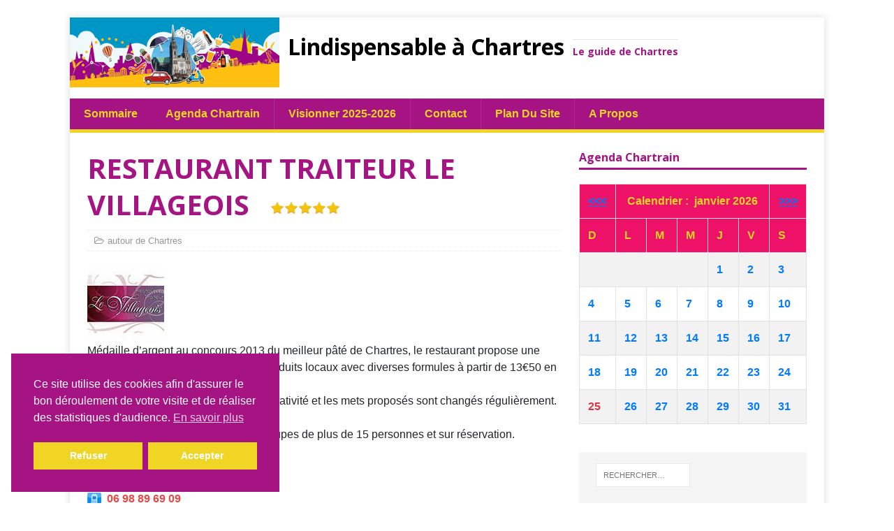

--- FILE ---
content_type: text/html; charset=UTF-8
request_url: https://lindispensableachartres.com/restaurant-traiteur-le-villageois/
body_size: 20371
content:
<!DOCTYPE html>
<html class="no-js" lang="fr-FR" prefix="og: https://ogp.me/ns#">
<head>
<meta charset="UTF-8">
<meta name="viewport" content="width=device-width, initial-scale=1.0">
<link rel="profile" href="http://gmpg.org/xfn/11" />
<link rel="pingback" href="https://lindispensableachartres.com/xmlrpc.php" />

<!-- Optimisation des moteurs de recherche par Rank Math - https://rankmath.com/ -->
<title>RESTAURANT TRAITEUR LE VILLAGEOIS - Lindispensable à Chartres</title>
<meta name="description" content="Médaille d&#039;argent au concours 2013 du meilleur pâté de Chartres, le restaurant propose une cuisine traditionnelle composée de produits locaux avec diverses"/>
<meta name="robots" content="follow, index, max-snippet:-1, max-video-preview:-1, max-image-preview:large"/>
<link rel="canonical" href="https://lindispensableachartres.com/restaurant-traiteur-le-villageois/" />
<meta property="og:locale" content="fr_FR" />
<meta property="og:type" content="article" />
<meta property="og:title" content="RESTAURANT TRAITEUR LE VILLAGEOIS - Lindispensable à Chartres" />
<meta property="og:description" content="Médaille d&#039;argent au concours 2013 du meilleur pâté de Chartres, le restaurant propose une cuisine traditionnelle composée de produits locaux avec diverses" />
<meta property="og:url" content="https://lindispensableachartres.com/restaurant-traiteur-le-villageois/" />
<meta property="og:site_name" content="Lindispensable à Chartres" />
<meta property="article:section" content="autour de Chartres" />
<meta property="og:updated_time" content="2025-01-22T14:26:00+01:00" />
<meta property="article:published_time" content="2016-03-29T00:03:14+01:00" />
<meta property="article:modified_time" content="2025-01-22T14:26:00+01:00" />
<meta name="twitter:card" content="summary_large_image" />
<meta name="twitter:title" content="RESTAURANT TRAITEUR LE VILLAGEOIS - Lindispensable à Chartres" />
<meta name="twitter:description" content="Médaille d&#039;argent au concours 2013 du meilleur pâté de Chartres, le restaurant propose une cuisine traditionnelle composée de produits locaux avec diverses" />
<meta name="twitter:label1" content="Écrit par" />
<meta name="twitter:data1" content="admin" />
<meta name="twitter:label2" content="Temps de lecture" />
<meta name="twitter:data2" content="Moins d’une minute" />
<script type="application/ld+json" class="rank-math-schema">{"@context":"https://schema.org","@graph":[{"@type":["Website","Organization"],"@id":"https://lindispensableachartres.com/#organization","name":"L\\\\\\'indispensable \u00e0 Chartres","url":"https://lindispensableachartres.com","logo":{"@type":"ImageObject","@id":"https://lindispensableachartres.com/#logo","url":"https://lindispensableachartres.com/wp-content/uploads/2020/10/couverture-internet-2020.png","contentUrl":"https://lindispensableachartres.com/wp-content/uploads/2020/10/couverture-internet-2020.png","caption":"L\\\\\\'indispensable \u00e0 Chartres","inLanguage":"fr-FR","width":"360","height":"557"},"openingHours":["Monday,Tuesday,Wednesday,Thursday,Friday,Saturday,Sunday 09:00-17:00"]},{"@type":"WebSite","@id":"https://lindispensableachartres.com/#website","url":"https://lindispensableachartres.com","name":"L\\\\\\'indispensable \u00e0 Chartres","publisher":{"@id":"https://lindispensableachartres.com/#organization"},"inLanguage":"fr-FR"},{"@type":"ImageObject","@id":"https://lindispensableachartres.com/wp-content/uploads/2020/02/2855_2451_ok.jpg","url":"https://lindispensableachartres.com/wp-content/uploads/2020/02/2855_2451_ok.jpg","width":"110","height":"110","inLanguage":"fr-FR"},{"@type":"WebPage","@id":"https://lindispensableachartres.com/restaurant-traiteur-le-villageois/#webpage","url":"https://lindispensableachartres.com/restaurant-traiteur-le-villageois/","name":"RESTAURANT TRAITEUR LE VILLAGEOIS - Lindispensable \u00e0 Chartres","datePublished":"2016-03-29T00:03:14+01:00","dateModified":"2025-01-22T14:26:00+01:00","isPartOf":{"@id":"https://lindispensableachartres.com/#website"},"primaryImageOfPage":{"@id":"https://lindispensableachartres.com/wp-content/uploads/2020/02/2855_2451_ok.jpg"},"inLanguage":"fr-FR"},{"@type":"Person","@id":"https://lindispensableachartres.com/author/admin/","name":"admin","url":"https://lindispensableachartres.com/author/admin/","image":{"@type":"ImageObject","@id":"https://secure.gravatar.com/avatar/4ca050ec9a5557fbf225da1a4237615b45d3d98909ec745698868914520350d8?s=96&amp;d=identicon&amp;r=g","url":"https://secure.gravatar.com/avatar/4ca050ec9a5557fbf225da1a4237615b45d3d98909ec745698868914520350d8?s=96&amp;d=identicon&amp;r=g","caption":"admin","inLanguage":"fr-FR"},"worksFor":{"@id":"https://lindispensableachartres.com/#organization"}},{"@type":"Article","headline":"RESTAURANT TRAITEUR LE VILLAGEOIS - Lindispensable \u00e0 Chartres","datePublished":"2016-03-29T00:03:14+01:00","dateModified":"2025-01-22T14:26:00+01:00","articleSection":"autour de Chartres","author":{"@id":"https://lindispensableachartres.com/author/admin/","name":"admin"},"publisher":{"@id":"https://lindispensableachartres.com/#organization"},"description":"M\u00e9daille d&#039;argent au concours 2013 du meilleur p\u00e2t\u00e9 de Chartres, le restaurant propose une cuisine traditionnelle compos\u00e9e de produits locaux avec diverses","name":"RESTAURANT TRAITEUR LE VILLAGEOIS - Lindispensable \u00e0 Chartres","@id":"https://lindispensableachartres.com/restaurant-traiteur-le-villageois/#richSnippet","isPartOf":{"@id":"https://lindispensableachartres.com/restaurant-traiteur-le-villageois/#webpage"},"image":{"@id":"https://lindispensableachartres.com/wp-content/uploads/2020/02/2855_2451_ok.jpg"},"inLanguage":"fr-FR","mainEntityOfPage":{"@id":"https://lindispensableachartres.com/restaurant-traiteur-le-villageois/#webpage"}}]}</script>
<!-- /Extension Rank Math WordPress SEO -->

<link rel='dns-prefetch' href='//www.googletagmanager.com' />
<link rel='dns-prefetch' href='//fonts.googleapis.com' />
<link rel="alternate" type="application/rss+xml" title="Lindispensable à Chartres &raquo; Flux" href="https://lindispensableachartres.com/feed/" />
<link rel="alternate" type="application/rss+xml" title="Lindispensable à Chartres &raquo; Flux des commentaires" href="https://lindispensableachartres.com/comments/feed/" />
<link rel="alternate" type="application/rss+xml" title="Lindispensable à Chartres &raquo; RESTAURANT TRAITEUR LE VILLAGEOIS Flux des commentaires" href="https://lindispensableachartres.com/restaurant-traiteur-le-villageois/feed/" />
<link rel="alternate" title="oEmbed (JSON)" type="application/json+oembed" href="https://lindispensableachartres.com/wp-json/oembed/1.0/embed?url=https%3A%2F%2Flindispensableachartres.com%2Frestaurant-traiteur-le-villageois%2F" />
<link rel="alternate" title="oEmbed (XML)" type="text/xml+oembed" href="https://lindispensableachartres.com/wp-json/oembed/1.0/embed?url=https%3A%2F%2Flindispensableachartres.com%2Frestaurant-traiteur-le-villageois%2F&#038;format=xml" />
<style id='wp-img-auto-sizes-contain-inline-css' type='text/css'>
img:is([sizes=auto i],[sizes^="auto," i]){contain-intrinsic-size:3000px 1500px}
/*# sourceURL=wp-img-auto-sizes-contain-inline-css */
</style>
<link rel='stylesheet' id='cf7ic_style-css' href='https://lindispensableachartres.com/wp-content/plugins/contact-form-7-image-captcha/css/cf7ic-style.css?ver=3.3.7' type='text/css' media='all' />
<link rel='stylesheet' id='star_rating_style-css' href='https://lindispensableachartres.com/wp-content/plugins/star-rating/css/style.css?ver=6.9' type='text/css' media='all' />
<link rel='stylesheet' id='ParaAdmin-css' href='https://lindispensableachartres.com/wp-content/plugins/star-rating/ParaAdmin/css/ParaAdmin.css?ver=6.9' type='text/css' media='all' />
<link rel='stylesheet' id='wp-color-picker-css' href='https://lindispensableachartres.com/wp-admin/css/color-picker.min.css?ver=6.9' type='text/css' media='all' />
<link rel='stylesheet' id='star-rating-style-flat-css' href='https://lindispensableachartres.com/wp-content/plugins/star-rating/themes/flat/style.css?ver=6.9' type='text/css' media='all' />
<style id='wp-emoji-styles-inline-css' type='text/css'>

	img.wp-smiley, img.emoji {
		display: inline !important;
		border: none !important;
		box-shadow: none !important;
		height: 1em !important;
		width: 1em !important;
		margin: 0 0.07em !important;
		vertical-align: -0.1em !important;
		background: none !important;
		padding: 0 !important;
	}
/*# sourceURL=wp-emoji-styles-inline-css */
</style>
<style id='wp-block-library-inline-css' type='text/css'>
:root{--wp-block-synced-color:#7a00df;--wp-block-synced-color--rgb:122,0,223;--wp-bound-block-color:var(--wp-block-synced-color);--wp-editor-canvas-background:#ddd;--wp-admin-theme-color:#007cba;--wp-admin-theme-color--rgb:0,124,186;--wp-admin-theme-color-darker-10:#006ba1;--wp-admin-theme-color-darker-10--rgb:0,107,160.5;--wp-admin-theme-color-darker-20:#005a87;--wp-admin-theme-color-darker-20--rgb:0,90,135;--wp-admin-border-width-focus:2px}@media (min-resolution:192dpi){:root{--wp-admin-border-width-focus:1.5px}}.wp-element-button{cursor:pointer}:root .has-very-light-gray-background-color{background-color:#eee}:root .has-very-dark-gray-background-color{background-color:#313131}:root .has-very-light-gray-color{color:#eee}:root .has-very-dark-gray-color{color:#313131}:root .has-vivid-green-cyan-to-vivid-cyan-blue-gradient-background{background:linear-gradient(135deg,#00d084,#0693e3)}:root .has-purple-crush-gradient-background{background:linear-gradient(135deg,#34e2e4,#4721fb 50%,#ab1dfe)}:root .has-hazy-dawn-gradient-background{background:linear-gradient(135deg,#faaca8,#dad0ec)}:root .has-subdued-olive-gradient-background{background:linear-gradient(135deg,#fafae1,#67a671)}:root .has-atomic-cream-gradient-background{background:linear-gradient(135deg,#fdd79a,#004a59)}:root .has-nightshade-gradient-background{background:linear-gradient(135deg,#330968,#31cdcf)}:root .has-midnight-gradient-background{background:linear-gradient(135deg,#020381,#2874fc)}:root{--wp--preset--font-size--normal:16px;--wp--preset--font-size--huge:42px}.has-regular-font-size{font-size:1em}.has-larger-font-size{font-size:2.625em}.has-normal-font-size{font-size:var(--wp--preset--font-size--normal)}.has-huge-font-size{font-size:var(--wp--preset--font-size--huge)}.has-text-align-center{text-align:center}.has-text-align-left{text-align:left}.has-text-align-right{text-align:right}.has-fit-text{white-space:nowrap!important}#end-resizable-editor-section{display:none}.aligncenter{clear:both}.items-justified-left{justify-content:flex-start}.items-justified-center{justify-content:center}.items-justified-right{justify-content:flex-end}.items-justified-space-between{justify-content:space-between}.screen-reader-text{border:0;clip-path:inset(50%);height:1px;margin:-1px;overflow:hidden;padding:0;position:absolute;width:1px;word-wrap:normal!important}.screen-reader-text:focus{background-color:#ddd;clip-path:none;color:#444;display:block;font-size:1em;height:auto;left:5px;line-height:normal;padding:15px 23px 14px;text-decoration:none;top:5px;width:auto;z-index:100000}html :where(.has-border-color){border-style:solid}html :where([style*=border-top-color]){border-top-style:solid}html :where([style*=border-right-color]){border-right-style:solid}html :where([style*=border-bottom-color]){border-bottom-style:solid}html :where([style*=border-left-color]){border-left-style:solid}html :where([style*=border-width]){border-style:solid}html :where([style*=border-top-width]){border-top-style:solid}html :where([style*=border-right-width]){border-right-style:solid}html :where([style*=border-bottom-width]){border-bottom-style:solid}html :where([style*=border-left-width]){border-left-style:solid}html :where(img[class*=wp-image-]){height:auto;max-width:100%}:where(figure){margin:0 0 1em}html :where(.is-position-sticky){--wp-admin--admin-bar--position-offset:var(--wp-admin--admin-bar--height,0px)}@media screen and (max-width:600px){html :where(.is-position-sticky){--wp-admin--admin-bar--position-offset:0px}}

/*# sourceURL=wp-block-library-inline-css */
</style><style id='global-styles-inline-css' type='text/css'>
:root{--wp--preset--aspect-ratio--square: 1;--wp--preset--aspect-ratio--4-3: 4/3;--wp--preset--aspect-ratio--3-4: 3/4;--wp--preset--aspect-ratio--3-2: 3/2;--wp--preset--aspect-ratio--2-3: 2/3;--wp--preset--aspect-ratio--16-9: 16/9;--wp--preset--aspect-ratio--9-16: 9/16;--wp--preset--color--black: #000000;--wp--preset--color--cyan-bluish-gray: #abb8c3;--wp--preset--color--white: #ffffff;--wp--preset--color--pale-pink: #f78da7;--wp--preset--color--vivid-red: #cf2e2e;--wp--preset--color--luminous-vivid-orange: #ff6900;--wp--preset--color--luminous-vivid-amber: #fcb900;--wp--preset--color--light-green-cyan: #7bdcb5;--wp--preset--color--vivid-green-cyan: #00d084;--wp--preset--color--pale-cyan-blue: #8ed1fc;--wp--preset--color--vivid-cyan-blue: #0693e3;--wp--preset--color--vivid-purple: #9b51e0;--wp--preset--gradient--vivid-cyan-blue-to-vivid-purple: linear-gradient(135deg,rgb(6,147,227) 0%,rgb(155,81,224) 100%);--wp--preset--gradient--light-green-cyan-to-vivid-green-cyan: linear-gradient(135deg,rgb(122,220,180) 0%,rgb(0,208,130) 100%);--wp--preset--gradient--luminous-vivid-amber-to-luminous-vivid-orange: linear-gradient(135deg,rgb(252,185,0) 0%,rgb(255,105,0) 100%);--wp--preset--gradient--luminous-vivid-orange-to-vivid-red: linear-gradient(135deg,rgb(255,105,0) 0%,rgb(207,46,46) 100%);--wp--preset--gradient--very-light-gray-to-cyan-bluish-gray: linear-gradient(135deg,rgb(238,238,238) 0%,rgb(169,184,195) 100%);--wp--preset--gradient--cool-to-warm-spectrum: linear-gradient(135deg,rgb(74,234,220) 0%,rgb(151,120,209) 20%,rgb(207,42,186) 40%,rgb(238,44,130) 60%,rgb(251,105,98) 80%,rgb(254,248,76) 100%);--wp--preset--gradient--blush-light-purple: linear-gradient(135deg,rgb(255,206,236) 0%,rgb(152,150,240) 100%);--wp--preset--gradient--blush-bordeaux: linear-gradient(135deg,rgb(254,205,165) 0%,rgb(254,45,45) 50%,rgb(107,0,62) 100%);--wp--preset--gradient--luminous-dusk: linear-gradient(135deg,rgb(255,203,112) 0%,rgb(199,81,192) 50%,rgb(65,88,208) 100%);--wp--preset--gradient--pale-ocean: linear-gradient(135deg,rgb(255,245,203) 0%,rgb(182,227,212) 50%,rgb(51,167,181) 100%);--wp--preset--gradient--electric-grass: linear-gradient(135deg,rgb(202,248,128) 0%,rgb(113,206,126) 100%);--wp--preset--gradient--midnight: linear-gradient(135deg,rgb(2,3,129) 0%,rgb(40,116,252) 100%);--wp--preset--font-size--small: 13px;--wp--preset--font-size--medium: 20px;--wp--preset--font-size--large: 36px;--wp--preset--font-size--x-large: 42px;--wp--preset--spacing--20: 0.44rem;--wp--preset--spacing--30: 0.67rem;--wp--preset--spacing--40: 1rem;--wp--preset--spacing--50: 1.5rem;--wp--preset--spacing--60: 2.25rem;--wp--preset--spacing--70: 3.38rem;--wp--preset--spacing--80: 5.06rem;--wp--preset--shadow--natural: 6px 6px 9px rgba(0, 0, 0, 0.2);--wp--preset--shadow--deep: 12px 12px 50px rgba(0, 0, 0, 0.4);--wp--preset--shadow--sharp: 6px 6px 0px rgba(0, 0, 0, 0.2);--wp--preset--shadow--outlined: 6px 6px 0px -3px rgb(255, 255, 255), 6px 6px rgb(0, 0, 0);--wp--preset--shadow--crisp: 6px 6px 0px rgb(0, 0, 0);}:where(.is-layout-flex){gap: 0.5em;}:where(.is-layout-grid){gap: 0.5em;}body .is-layout-flex{display: flex;}.is-layout-flex{flex-wrap: wrap;align-items: center;}.is-layout-flex > :is(*, div){margin: 0;}body .is-layout-grid{display: grid;}.is-layout-grid > :is(*, div){margin: 0;}:where(.wp-block-columns.is-layout-flex){gap: 2em;}:where(.wp-block-columns.is-layout-grid){gap: 2em;}:where(.wp-block-post-template.is-layout-flex){gap: 1.25em;}:where(.wp-block-post-template.is-layout-grid){gap: 1.25em;}.has-black-color{color: var(--wp--preset--color--black) !important;}.has-cyan-bluish-gray-color{color: var(--wp--preset--color--cyan-bluish-gray) !important;}.has-white-color{color: var(--wp--preset--color--white) !important;}.has-pale-pink-color{color: var(--wp--preset--color--pale-pink) !important;}.has-vivid-red-color{color: var(--wp--preset--color--vivid-red) !important;}.has-luminous-vivid-orange-color{color: var(--wp--preset--color--luminous-vivid-orange) !important;}.has-luminous-vivid-amber-color{color: var(--wp--preset--color--luminous-vivid-amber) !important;}.has-light-green-cyan-color{color: var(--wp--preset--color--light-green-cyan) !important;}.has-vivid-green-cyan-color{color: var(--wp--preset--color--vivid-green-cyan) !important;}.has-pale-cyan-blue-color{color: var(--wp--preset--color--pale-cyan-blue) !important;}.has-vivid-cyan-blue-color{color: var(--wp--preset--color--vivid-cyan-blue) !important;}.has-vivid-purple-color{color: var(--wp--preset--color--vivid-purple) !important;}.has-black-background-color{background-color: var(--wp--preset--color--black) !important;}.has-cyan-bluish-gray-background-color{background-color: var(--wp--preset--color--cyan-bluish-gray) !important;}.has-white-background-color{background-color: var(--wp--preset--color--white) !important;}.has-pale-pink-background-color{background-color: var(--wp--preset--color--pale-pink) !important;}.has-vivid-red-background-color{background-color: var(--wp--preset--color--vivid-red) !important;}.has-luminous-vivid-orange-background-color{background-color: var(--wp--preset--color--luminous-vivid-orange) !important;}.has-luminous-vivid-amber-background-color{background-color: var(--wp--preset--color--luminous-vivid-amber) !important;}.has-light-green-cyan-background-color{background-color: var(--wp--preset--color--light-green-cyan) !important;}.has-vivid-green-cyan-background-color{background-color: var(--wp--preset--color--vivid-green-cyan) !important;}.has-pale-cyan-blue-background-color{background-color: var(--wp--preset--color--pale-cyan-blue) !important;}.has-vivid-cyan-blue-background-color{background-color: var(--wp--preset--color--vivid-cyan-blue) !important;}.has-vivid-purple-background-color{background-color: var(--wp--preset--color--vivid-purple) !important;}.has-black-border-color{border-color: var(--wp--preset--color--black) !important;}.has-cyan-bluish-gray-border-color{border-color: var(--wp--preset--color--cyan-bluish-gray) !important;}.has-white-border-color{border-color: var(--wp--preset--color--white) !important;}.has-pale-pink-border-color{border-color: var(--wp--preset--color--pale-pink) !important;}.has-vivid-red-border-color{border-color: var(--wp--preset--color--vivid-red) !important;}.has-luminous-vivid-orange-border-color{border-color: var(--wp--preset--color--luminous-vivid-orange) !important;}.has-luminous-vivid-amber-border-color{border-color: var(--wp--preset--color--luminous-vivid-amber) !important;}.has-light-green-cyan-border-color{border-color: var(--wp--preset--color--light-green-cyan) !important;}.has-vivid-green-cyan-border-color{border-color: var(--wp--preset--color--vivid-green-cyan) !important;}.has-pale-cyan-blue-border-color{border-color: var(--wp--preset--color--pale-cyan-blue) !important;}.has-vivid-cyan-blue-border-color{border-color: var(--wp--preset--color--vivid-cyan-blue) !important;}.has-vivid-purple-border-color{border-color: var(--wp--preset--color--vivid-purple) !important;}.has-vivid-cyan-blue-to-vivid-purple-gradient-background{background: var(--wp--preset--gradient--vivid-cyan-blue-to-vivid-purple) !important;}.has-light-green-cyan-to-vivid-green-cyan-gradient-background{background: var(--wp--preset--gradient--light-green-cyan-to-vivid-green-cyan) !important;}.has-luminous-vivid-amber-to-luminous-vivid-orange-gradient-background{background: var(--wp--preset--gradient--luminous-vivid-amber-to-luminous-vivid-orange) !important;}.has-luminous-vivid-orange-to-vivid-red-gradient-background{background: var(--wp--preset--gradient--luminous-vivid-orange-to-vivid-red) !important;}.has-very-light-gray-to-cyan-bluish-gray-gradient-background{background: var(--wp--preset--gradient--very-light-gray-to-cyan-bluish-gray) !important;}.has-cool-to-warm-spectrum-gradient-background{background: var(--wp--preset--gradient--cool-to-warm-spectrum) !important;}.has-blush-light-purple-gradient-background{background: var(--wp--preset--gradient--blush-light-purple) !important;}.has-blush-bordeaux-gradient-background{background: var(--wp--preset--gradient--blush-bordeaux) !important;}.has-luminous-dusk-gradient-background{background: var(--wp--preset--gradient--luminous-dusk) !important;}.has-pale-ocean-gradient-background{background: var(--wp--preset--gradient--pale-ocean) !important;}.has-electric-grass-gradient-background{background: var(--wp--preset--gradient--electric-grass) !important;}.has-midnight-gradient-background{background: var(--wp--preset--gradient--midnight) !important;}.has-small-font-size{font-size: var(--wp--preset--font-size--small) !important;}.has-medium-font-size{font-size: var(--wp--preset--font-size--medium) !important;}.has-large-font-size{font-size: var(--wp--preset--font-size--large) !important;}.has-x-large-font-size{font-size: var(--wp--preset--font-size--x-large) !important;}
/*# sourceURL=global-styles-inline-css */
</style>

<style id='classic-theme-styles-inline-css' type='text/css'>
/*! This file is auto-generated */
.wp-block-button__link{color:#fff;background-color:#32373c;border-radius:9999px;box-shadow:none;text-decoration:none;padding:calc(.667em + 2px) calc(1.333em + 2px);font-size:1.125em}.wp-block-file__button{background:#32373c;color:#fff;text-decoration:none}
/*# sourceURL=/wp-includes/css/classic-themes.min.css */
</style>
<link rel='stylesheet' id='contact-form-7-css' href='https://lindispensableachartres.com/wp-content/plugins/contact-form-7/includes/css/styles.css?ver=6.1.4' type='text/css' media='all' />
<link rel='stylesheet' id='nsc_bar_nice-cookie-consent-css' href='https://lindispensableachartres.com/wp-content/plugins/beautiful-and-responsive-cookie-consent/public/cookieNSCconsent.min.css?ver=4.9.2' type='text/css' media='all' />
<link rel='stylesheet' id='parent-style-css' href='https://lindispensableachartres.com/wp-content/themes/mh-magazine-lite/style.css?ver=6.9' type='text/css' media='all' />
<link rel='stylesheet' id='bootstrapCSS-css' href='https://lindispensableachartres.com/agenda/css/bootstrap.css?ver=6.9' type='text/css' media='all' />
<link rel='stylesheet' id='bootstrapCSS_map-css' href='https://lindispensableachartres.com/agenda/css/bootstrap.css.map?ver=6.9' type='text/css' media='all' />
<link rel='stylesheet' id='mh-google-fonts-css' href='https://fonts.googleapis.com/css?family=Open+Sans:400,400italic,700,600' type='text/css' media='all' />
<link rel='stylesheet' id='mh-magazine-lite-css' href='https://lindispensableachartres.com/wp-content/themes/lindispensable/style.css?ver=2.9.2' type='text/css' media='all' />
<link rel='stylesheet' id='mh-font-awesome-css' href='https://lindispensableachartres.com/wp-content/themes/mh-magazine-lite/includes/font-awesome.min.css' type='text/css' media='all' />
<script type="text/javascript" src="https://lindispensableachartres.com/wp-includes/js/jquery/jquery.min.js?ver=3.7.1" id="jquery-core-js"></script>
<script type="text/javascript" src="https://lindispensableachartres.com/wp-includes/js/jquery/jquery-migrate.min.js?ver=3.4.1" id="jquery-migrate-js"></script>
<script type="text/javascript" id="star_rating_js-js-extra">
/* <![CDATA[ */
var star_rating_ajax = {"star_rating_ajaxurl":"https://lindispensableachartres.com/wp-admin/admin-ajax.php"};
//# sourceURL=star_rating_js-js-extra
/* ]]> */
</script>
<script type="text/javascript" src="https://lindispensableachartres.com/wp-content/plugins/star-rating/js/star-rating-scripts.js?ver=6.9" id="star_rating_js-js"></script>
<script type="text/javascript" src="https://lindispensableachartres.com/wp-content/plugins/star-rating/ParaAdmin/js/ParaAdmin.js?ver=6.9" id="ParaAdmin-js"></script>
<script type="text/javascript" src="https://lindispensableachartres.com/wp-content/themes/lindispensable/rog-js/jquery-3.5.1.min.js?ver=6.9" id="jquery-351.min-js"></script>
<script type="text/javascript" src="https://lindispensableachartres.com/wp-content/themes/lindispensable/rog-js/ListCalendar1.js?ver=6.9" id="ListCalendar1-js"></script>
<script type="text/javascript" src="https://lindispensableachartres.com/wp-content/themes/lindispensable/rog-js/CalendarUpdate1.js?ver=6.9" id="CalendarUpdate1-js"></script>
<script type="text/javascript" src="https://lindispensableachartres.com/wp-content/themes/lindispensable/rog-js/CalendarEvents1.js?ver=6.9" id="CalendarEvents1-js"></script>
<script type="text/javascript" src="https://lindispensableachartres.com/wp-content/themes/lindispensable/rog-js/ShowPost.js?ver=6.9" id="ShowPost-js"></script>
<script type="text/javascript" src="https://lindispensableachartres.com/wp-content/themes/lindispensable/rog-js/ShowMap.js?ver=6.9" id="ShowMap-js"></script>
<script type="text/javascript" src="https://lindispensableachartres.com/wp-content/themes/lindispensable/rog-js/bootstrap.bundle.js?ver=6.9" id="bootstrap-js"></script>
<script type="text/javascript" src="https://lindispensableachartres.com/wp-content/themes/mh-magazine-lite/js/scripts.js?ver=2.9.2" id="mh-scripts-js"></script>

<!-- Extrait de code de la balise Google (gtag.js) ajouté par Site Kit -->
<!-- Extrait Google Analytics ajouté par Site Kit -->
<script type="text/javascript" src="https://www.googletagmanager.com/gtag/js?id=GT-MJWLJV9" id="google_gtagjs-js" async></script>
<script type="text/javascript" id="google_gtagjs-js-after">
/* <![CDATA[ */
window.dataLayer = window.dataLayer || [];function gtag(){dataLayer.push(arguments);}
gtag("set","linker",{"domains":["lindispensableachartres.com"]});
gtag("js", new Date());
gtag("set", "developer_id.dZTNiMT", true);
gtag("config", "GT-MJWLJV9");
 window._googlesitekit = window._googlesitekit || {}; window._googlesitekit.throttledEvents = []; window._googlesitekit.gtagEvent = (name, data) => { var key = JSON.stringify( { name, data } ); if ( !! window._googlesitekit.throttledEvents[ key ] ) { return; } window._googlesitekit.throttledEvents[ key ] = true; setTimeout( () => { delete window._googlesitekit.throttledEvents[ key ]; }, 5 ); gtag( "event", name, { ...data, event_source: "site-kit" } ); }; 
//# sourceURL=google_gtagjs-js-after
/* ]]> */
</script>
<link rel="https://api.w.org/" href="https://lindispensableachartres.com/wp-json/" /><link rel="alternate" title="JSON" type="application/json" href="https://lindispensableachartres.com/wp-json/wp/v2/posts/1335" /><link rel="EditURI" type="application/rsd+xml" title="RSD" href="https://lindispensableachartres.com/xmlrpc.php?rsd" />
<meta name="generator" content="WordPress 6.9" />
<link rel='shortlink' href='https://lindispensableachartres.com/?p=1335' />
<meta name="generator" content="Site Kit by Google 1.170.0" /><!--[if lt IE 9]>
<script src="https://lindispensableachartres.com/wp-content/themes/mh-magazine-lite/js/css3-mediaqueries.js"></script>
<![endif]-->
<style type="text/css">.recentcomments a{display:inline !important;padding:0 !important;margin:0 !important;}</style><link rel="icon" href="https://lindispensableachartres.com/wp-content/uploads/2016/03/cropped-favicon-32x32.png" sizes="32x32" />
<link rel="icon" href="https://lindispensableachartres.com/wp-content/uploads/2016/03/cropped-favicon-192x192.png" sizes="192x192" />
<link rel="apple-touch-icon" href="https://lindispensableachartres.com/wp-content/uploads/2016/03/cropped-favicon-180x180.png" />
<meta name="msapplication-TileImage" content="https://lindispensableachartres.com/wp-content/uploads/2016/03/cropped-favicon-270x270.png" />
		<style type="text/css" id="wp-custom-css">
			.cc-highlight .cc-btn:first-child {
    color: rgb(255, 255, 255);
    border-color: transparent;
    background-color: rgb(240, 213, 36);
}

.cc-btn+:hover.cc-btn:hover{
	color: #A51482;
	background-color : #fff;
	transition: all 0.4s ease;
}

.cc-highlight:hover .cc-btn:first-child:hover{
		color: #A51482;
	background-color : #fff;
	text-decoration:none;
	transition: all 0.4s ease;
}

		</style>
		</head>
<body id="mh-mobile" class="wp-singular post-template-default single single-post postid-1335 single-format-standard wp-theme-mh-magazine-lite wp-child-theme-lindispensable mh-right-sb" itemscope="itemscope" itemtype="https://schema.org/WebPage">
<div class="mh-container mh-container-outer">

<div class="mh-header-mobile-nav clearfix"></div>
<header class="mh-header">
	<div class="mh-container mh-container-inner mh-row clearfix">
	
	
	
		<div class="mh-custom-header" role="banner">
<a href="https://lindispensableachartres.com/" title="Lindispensable à Chartres" rel="home">
<div class="mh-site-logo" role="banner">
<img class="mh-header-image" src="https://lindispensableachartres.com/wp-content/uploads/2016/04/cropped-banner-1260x100.png" height="100" width="300" alt="Lindispensable à Chartres" />
<span style='text-align: center'>&nbsp;&nbsp;<h2 class="mh-header-title">Lindispensable à Chartres</h2>
&nbsp;&nbsp;<h3 class="mh-header-tagline">Le guide de Chartres</h3>
</span></div>
</a>
</div>
	</div>
	<div class="mh-main-nav-wrap">
		<nav class="mh-main-nav mh-container mh-container-inner clearfix">
		<div class="menu" style="display: inline;">
		<ul><li class="categories">Sommaire<ul>	<li class="cat-item cat-item-205"><a href="https://lindispensableachartres.com/category/urgence-depannage/">urgence &amp; dépannage</a>
<ul class='children'>
	<li class="cat-item cat-item-188"><a href="https://lindispensableachartres.com/category/urgence-depannage/ambulance/">ambulance</a>
</li>
	<li class="cat-item cat-item-521"><a href="https://lindispensableachartres.com/category/urgence-depannage/serrurier-fermetures/">serrurier &amp; fermetures</a>
</li>
	<li class="cat-item cat-item-284"><a href="https://lindispensableachartres.com/category/urgence-depannage/infra-structures/">infra-structures</a>
</li>
	<li class="cat-item cat-item-634"><a href="https://lindispensableachartres.com/category/urgence-depannage/maintenance-materiel/">maintenance matériel</a>
</li>
	<li class="cat-item cat-item-206"><a href="https://lindispensableachartres.com/category/urgence-depannage/chauffage-plomberie/">chauffage &amp; plomberie</a>
</li>
	<li class="cat-item cat-item-288"><a href="https://lindispensableachartres.com/category/urgence-depannage/domotique-electricite/">domotique &amp; electricité</a>
</li>
	<li class="cat-item cat-item-210"><a href="https://lindispensableachartres.com/category/urgence-depannage/miroitier-vitrier/">miroitier &amp; vitrier</a>
</li>
	<li class="cat-item cat-item-207"><a href="https://lindispensableachartres.com/category/urgence-depannage/hifi-electromenager/">Hifi &amp; électroménager</a>
</li>
	<li class="cat-item cat-item-209"><a href="https://lindispensableachartres.com/category/urgence-depannage/tv-video/">TV &amp; video</a>
</li>
	<li class="cat-item cat-item-575"><a href="https://lindispensableachartres.com/category/urgence-depannage/telephonie-informatique/">téléphonie &amp; informatique</a>
</li>
	<li class="cat-item cat-item-283"><a href="https://lindispensableachartres.com/category/urgence-depannage/jeux-jouets/">jeux &amp; jouets</a>
</li>
	<li class="cat-item cat-item-290"><a href="https://lindispensableachartres.com/category/urgence-depannage/retouche-de-vetements/">retouche de vêtements</a>
</li>
	<li class="cat-item cat-item-132"><a href="https://lindispensableachartres.com/category/urgence-depannage/cordonnerie-multiservice/">cordonnerie &amp; multiservice</a>
</li>
	<li class="cat-item cat-item-485"><a href="https://lindispensableachartres.com/category/urgence-depannage/remorquage/">remorquage</a>
</li>
	<li class="cat-item cat-item-273"><a href="https://lindispensableachartres.com/category/urgence-depannage/toiture/">toiture</a>
</li>
</ul>
</li>
	<li class="cat-item cat-item-149"><a href="https://lindispensableachartres.com/category/vie-pratique/">vie pratique</a>
<ul class='children'>
	<li class="cat-item cat-item-798"><a href="https://lindispensableachartres.com/category/vie-pratique/deratisationdesinsectisation/">dératisation&amp;desinsectisation</a>
</li>
	<li class="cat-item cat-item-801"><a href="https://lindispensableachartres.com/category/vie-pratique/courtage/">courtage</a>
</li>
	<li class="cat-item cat-item-355"><a href="https://lindispensableachartres.com/category/vie-pratique/achat-vente/">achat &amp; vente</a>
</li>
	<li class="cat-item cat-item-150"><a href="https://lindispensableachartres.com/category/vie-pratique/agence-immobiliere/">agence immobilière</a>
</li>
	<li class="cat-item cat-item-756"><a href="https://lindispensableachartres.com/category/vie-pratique/animaux-domestiques/">animaux domestiques</a>
</li>
	<li class="cat-item cat-item-490"><a href="https://lindispensableachartres.com/category/vie-pratique/associations-cultes/">Associations &amp; cultes</a>
</li>
	<li class="cat-item cat-item-344"><a href="https://lindispensableachartres.com/category/vie-pratique/assurances/">assurances</a>
</li>
	<li class="cat-item cat-item-451"><a href="https://lindispensableachartres.com/category/vie-pratique/debarras/">Débarras</a>
</li>
	<li class="cat-item cat-item-343"><a href="https://lindispensableachartres.com/category/vie-pratique/demarches-administratives/">démarches administratives</a>
</li>
	<li class="cat-item cat-item-760"><a href="https://lindispensableachartres.com/category/vie-pratique/deratisation-desinsectisation/">dératisation &amp; desinsectisation</a>
</li>
	<li class="cat-item cat-item-72"><a href="https://lindispensableachartres.com/category/vie-pratique/enfants/">enfants</a>
</li>
	<li class="cat-item cat-item-463"><a href="https://lindispensableachartres.com/category/vie-pratique/financier/">financier</a>
</li>
	<li class="cat-item cat-item-505"><a href="https://lindispensableachartres.com/category/vie-pratique/formations-enseignement/">formations &amp; enseignement</a>
</li>
	<li class="cat-item cat-item-568"><a href="https://lindispensableachartres.com/category/vie-pratique/garde-denfants/">garde d&#039;enfants</a>
</li>
	<li class="cat-item cat-item-157"><a href="https://lindispensableachartres.com/category/vie-pratique/informatique-internet/">informatique &amp; internet</a>
</li>
	<li class="cat-item cat-item-448"><a href="https://lindispensableachartres.com/category/vie-pratique/juridique/">juridique</a>
</li>
	<li class="cat-item cat-item-158"><a href="https://lindispensableachartres.com/category/vie-pratique/nettoyage/">nettoyage</a>
</li>
	<li class="cat-item cat-item-329"><a href="https://lindispensableachartres.com/category/vie-pratique/placements/">placements</a>
</li>
	<li class="cat-item cat-item-161"><a href="https://lindispensableachartres.com/category/vie-pratique/pompes-funebres/">pompes funèbres</a>
</li>
	<li class="cat-item cat-item-658"><a href="https://lindispensableachartres.com/category/vie-pratique/pour-lemploi/">pour l&#039;emploi</a>
</li>
	<li class="cat-item cat-item-162"><a href="https://lindispensableachartres.com/category/vie-pratique/pressing/">pressing</a>
</li>
	<li class="cat-item cat-item-164"><a href="https://lindispensableachartres.com/category/vie-pratique/services-a-la-personne/">services à la personne</a>
</li>
	<li class="cat-item cat-item-73"><a href="https://lindispensableachartres.com/category/vie-pratique/soutien-scolaire/">soutien scolaire</a>
</li>
	<li class="cat-item cat-item-166"><a href="https://lindispensableachartres.com/category/vie-pratique/taxi-vtc/">taxi &amp; vtc</a>
</li>
	<li class="cat-item cat-item-167"><a href="https://lindispensableachartres.com/category/vie-pratique/toilettage-animalerie/">toilettage &amp; animalerie</a>
</li>
	<li class="cat-item cat-item-665"><a href="https://lindispensableachartres.com/category/vie-pratique/transport-demenagement-garde-meubles/">transport &amp; déménagement &amp; garde meubles</a>
</li>
</ul>
</li>
	<li class="cat-item cat-item-168"><a href="https://lindispensableachartres.com/category/restaurant/">restaurant</a>
<ul class='children'>
	<li class="cat-item cat-item-800"><a href="https://lindispensableachartres.com/category/restaurant/turc/">turc</a>
</li>
	<li class="cat-item cat-item-777"><a href="https://lindispensableachartres.com/category/restaurant/portugais/">portugais</a>
</li>
	<li class="cat-item cat-item-178"><a href="https://lindispensableachartres.com/category/restaurant/les-classiques/">les classiques</a>
</li>
	<li class="cat-item cat-item-173"><a href="https://lindispensableachartres.com/category/restaurant/brasserie/">brasserie</a>
</li>
	<li class="cat-item cat-item-592"><a href="https://lindispensableachartres.com/category/restaurant/steack-house/">steack house</a>
</li>
	<li class="cat-item cat-item-169"><a href="https://lindispensableachartres.com/category/restaurant/tex-mex/">Tex Mex</a>
</li>
	<li class="cat-item cat-item-491"><a href="https://lindispensableachartres.com/category/restaurant/asiatique-japonais/">asiatique &amp; japonais</a>
</li>
	<li class="cat-item cat-item-574"><a href="https://lindispensableachartres.com/category/restaurant/les-iles-tropical/">les Iles &amp; tropical</a>
</li>
	<li class="cat-item cat-item-177"><a href="https://lindispensableachartres.com/category/restaurant/italien/">italien</a>
</li>
	<li class="cat-item cat-item-180"><a href="https://lindispensableachartres.com/category/restaurant/maghreben-libanais/">maghreben &amp; libanais</a>
</li>
	<li class="cat-item cat-item-176"><a href="https://lindispensableachartres.com/category/restaurant/indien-pakistanais/">indien &amp; pakistanais</a>
</li>
	<li class="cat-item cat-item-174"><a href="https://lindispensableachartres.com/category/restaurant/creperie/">crêperie</a>
</li>
	<li class="cat-item cat-item-181"><a href="https://lindispensableachartres.com/category/restaurant/pizza/">pizza</a>
</li>
	<li class="cat-item cat-item-437"><a href="https://lindispensableachartres.com/category/restaurant/food-truck/">food truck</a>
</li>
	<li class="cat-item cat-item-184"><a href="https://lindispensableachartres.com/category/restaurant/restauration-rapide/">Restauration Rapide</a>
</li>
	<li class="cat-item cat-item-185"><a href="https://lindispensableachartres.com/category/restaurant/salon-de-the/">salon de thé</a>
</li>
	<li class="cat-item cat-item-171"><a href="https://lindispensableachartres.com/category/restaurant/autour-de-chartres/">autour de Chartres</a>
</li>
	<li class="cat-item cat-item-214"><a href="https://lindispensableachartres.com/category/restaurant/de-20-kilometres/">+ de 20 kilomètres</a>
</li>
	<li class="cat-item cat-item-182"><a href="https://lindispensableachartres.com/category/restaurant/relais-routier/">relais routier</a>
</li>
	<li class="cat-item cat-item-183"><a href="https://lindispensableachartres.com/category/restaurant/restauration-evenementielle/">restauration évenementielle</a>
</li>
	<li class="cat-item cat-item-186"><a href="https://lindispensableachartres.com/category/restaurant/seminaire-location-de-salle/">séminaire &amp; location de salle</a>
</li>
	<li class="cat-item cat-item-175"><a href="https://lindispensableachartres.com/category/restaurant/fournitures-pour-restaurants/">fournitures pour restaurants</a>
</li>
</ul>
</li>
	<li class="cat-item cat-item-20"><a href="https://lindispensableachartres.com/category/gastronomie/">gastronomie</a>
<ul class='children'>
	<li class="cat-item cat-item-25"><a href="https://lindispensableachartres.com/category/gastronomie/cours-de-cuisine/">cours de cuisine</a>
</li>
	<li class="cat-item cat-item-22"><a href="https://lindispensableachartres.com/category/gastronomie/boulangerie-patisserie/">boulangerie pâtisserie</a>
</li>
	<li class="cat-item cat-item-34"><a href="https://lindispensableachartres.com/category/gastronomie/the-cafe/">thé &amp; café</a>
</li>
	<li class="cat-item cat-item-24"><a href="https://lindispensableachartres.com/category/gastronomie/chocolat-confiserie/">chocolat &amp; confiserie</a>
</li>
	<li class="cat-item cat-item-262"><a href="https://lindispensableachartres.com/category/gastronomie/vins-bieres-fromages/">vins bières &amp; fromages</a>
</li>
	<li class="cat-item cat-item-21"><a href="https://lindispensableachartres.com/category/gastronomie/boucherie-charcuterie-traiteur/">boucherie charcuterie traiteur</a>
</li>
	<li class="cat-item cat-item-30"><a href="https://lindispensableachartres.com/category/gastronomie/poissonnerie/">poissonnerie</a>
</li>
	<li class="cat-item cat-item-527"><a href="https://lindispensableachartres.com/category/gastronomie/distributeur-automatique/">Distributeur automatique</a>
</li>
	<li class="cat-item cat-item-26"><a href="https://lindispensableachartres.com/category/gastronomie/epicerie-fine-du-monde/">epicerie fine &amp; du monde</a>
</li>
	<li class="cat-item cat-item-29"><a href="https://lindispensableachartres.com/category/gastronomie/fruits-et-legumes/">fruits et légumes</a>
</li>
	<li class="cat-item cat-item-519"><a href="https://lindispensableachartres.com/category/gastronomie/cueillette/">Cueillette</a>
</li>
	<li class="cat-item cat-item-31"><a href="https://lindispensableachartres.com/category/gastronomie/produits-du-terroir/">produits du terroir</a>
</li>
	<li class="cat-item cat-item-545"><a href="https://lindispensableachartres.com/category/gastronomie/produits-bio/">Produits BIO</a>
</li>
	<li class="cat-item cat-item-612"><a href="https://lindispensableachartres.com/category/gastronomie/superette/">superette</a>
</li>
	<li class="cat-item cat-item-611"><a href="https://lindispensableachartres.com/category/gastronomie/supermarche/">supermarché</a>
</li>
	<li class="cat-item cat-item-33"><a href="https://lindispensableachartres.com/category/gastronomie/surgeles/">surgelés</a>
</li>
	<li class="cat-item cat-item-27"><a href="https://lindispensableachartres.com/category/gastronomie/fournitures-pour-boulangerie-patisserie/">fournitures pour boulangerie pâtisserie</a>
</li>
</ul>
</li>
	<li class="cat-item cat-item-141"><a href="https://lindispensableachartres.com/category/soiree-nuit/">soirée &amp; nuit</a>
<ul class='children'>
	<li class="cat-item cat-item-623"><a href="https://lindispensableachartres.com/category/soiree-nuit/camping/">camping</a>
</li>
	<li class="cat-item cat-item-627"><a href="https://lindispensableachartres.com/category/soiree-nuit/karaoke-soiree-dansante/">karaoké &amp; soirée dansante</a>
</li>
	<li class="cat-item cat-item-610"><a href="https://lindispensableachartres.com/category/soiree-nuit/club-prive-libertin/">club privé libertin</a>
</li>
	<li class="cat-item cat-item-146"><a href="https://lindispensableachartres.com/category/soiree-nuit/gite-location-meublee/">gîte &amp; location meublée</a>
</li>
	<li class="cat-item cat-item-147"><a href="https://lindispensableachartres.com/category/soiree-nuit/hotel/">hotel</a>
</li>
	<li class="cat-item cat-item-142"><a href="https://lindispensableachartres.com/category/soiree-nuit/bar-a-theme-bar-a-vins/">bar à thème &amp; bar à vins</a>
</li>
	<li class="cat-item cat-item-145"><a href="https://lindispensableachartres.com/category/soiree-nuit/discotheque/">discothèque</a>
</li>
	<li class="cat-item cat-item-143"><a href="https://lindispensableachartres.com/category/soiree-nuit/bowling-billard/">bowling &amp; billard</a>
</li>
</ul>
</li>
	<li class="cat-item cat-item-2"><a href="https://lindispensableachartres.com/category/auto-moto-velo/">auto &#8211; moto &#8211; vélo</a>
<ul class='children'>
	<li class="cat-item cat-item-632"><a href="https://lindispensableachartres.com/category/auto-moto-velo/recuperation-de-points/">récupération de points</a>
</li>
	<li class="cat-item cat-item-781"><a href="https://lindispensableachartres.com/category/auto-moto-velo/pneus/">pneus &amp; jantes</a>
</li>
	<li class="cat-item cat-item-3"><a href="https://lindispensableachartres.com/category/auto-moto-velo/auto-ecole/">auto ecole</a>
</li>
	<li class="cat-item cat-item-9"><a href="https://lindispensableachartres.com/category/auto-moto-velo/controle-technique/">contrôle technique</a>
</li>
	<li class="cat-item cat-item-6"><a href="https://lindispensableachartres.com/category/auto-moto-velo/carte-grise-documentation/">carte grise &amp; documentation</a>
</li>
	<li class="cat-item cat-item-573"><a href="https://lindispensableachartres.com/category/auto-moto-velo/pilotage-securite/">pilotage &amp; sécurité</a>
</li>
	<li class="cat-item cat-item-576"><a href="https://lindispensableachartres.com/category/auto-moto-velo/hypercar-supercar/">Hypercar &amp; Supercar</a>
</li>
	<li class="cat-item cat-item-8"><a href="https://lindispensableachartres.com/category/auto-moto-velo/concession-automobile/">concession automobile</a>
</li>
	<li class="cat-item cat-item-278"><a href="https://lindispensableachartres.com/category/auto-moto-velo/agent-independant/">agent indépendant</a>
</li>
	<li class="cat-item cat-item-277"><a href="https://lindispensableachartres.com/category/auto-moto-velo/garage-automobile/">garage automobile</a>
</li>
	<li class="cat-item cat-item-251"><a href="https://lindispensableachartres.com/category/auto-moto-velo/entretien-rapide/">entretien rapide</a>
</li>
	<li class="cat-item cat-item-5"><a href="https://lindispensableachartres.com/category/auto-moto-velo/carrosserie-pare-brise-sellerie/">carrosserie &amp; pare-brise &amp; sellerie</a>
</li>
	<li class="cat-item cat-item-7"><a href="https://lindispensableachartres.com/category/auto-moto-velo/casse-pieces-accessoires/">casse &amp; pièces &amp; accessoires</a>
</li>
	<li class="cat-item cat-item-452"><a href="https://lindispensableachartres.com/category/auto-moto-velo/reprogramation-ecu/">Reprogrammation ECU</a>
</li>
	<li class="cat-item cat-item-266"><a href="https://lindispensableachartres.com/category/auto-moto-velo/voiture-doccasion/">voiture d&#039;occasion</a>
</li>
	<li class="cat-item cat-item-280"><a href="https://lindispensableachartres.com/category/auto-moto-velo/vehicule-electrique/">vehicule électrique</a>
</li>
	<li class="cat-item cat-item-17"><a href="https://lindispensableachartres.com/category/auto-moto-velo/vehicule-de-collection/">véhicule de collection</a>
</li>
	<li class="cat-item cat-item-19"><a href="https://lindispensableachartres.com/category/auto-moto-velo/voiturette-sans-permis/">voiturette sans permis</a>
</li>
	<li class="cat-item cat-item-512"><a href="https://lindispensableachartres.com/category/auto-moto-velo/lavage-automobile-detailing/">lavage automobile &amp; detailing</a>
</li>
	<li class="cat-item cat-item-83"><a href="https://lindispensableachartres.com/category/auto-moto-velo/velo-accessoires/">vélo &amp; accessoires</a>
</li>
	<li class="cat-item cat-item-12"><a href="https://lindispensableachartres.com/category/auto-moto-velo/location-de-vehicule/">location de véhicule</a>
</li>
	<li class="cat-item cat-item-11"><a href="https://lindispensableachartres.com/category/auto-moto-velo/moto-quad-scooter/">moto &amp; quad &amp; scooter</a>
</li>
	<li class="cat-item cat-item-4"><a href="https://lindispensableachartres.com/category/auto-moto-velo/caravane-remorque/">caravane &amp; remorque</a>
</li>
	<li class="cat-item cat-item-496"><a href="https://lindispensableachartres.com/category/auto-moto-velo/utilitaires-poids-lourds/">utilitaires &amp; poids lourds</a>
</li>
</ul>
</li>
	<li class="cat-item cat-item-66"><a href="https://lindispensableachartres.com/category/cadeaux/">cadeaux</a>
<ul class='children'>
	<li class="cat-item cat-item-293"><a href="https://lindispensableachartres.com/category/cadeaux/fleurs/">fleurs</a>
</li>
	<li class="cat-item cat-item-105"><a href="https://lindispensableachartres.com/category/cadeaux/idees-cadeaux/">idées cadeaux</a>
</li>
	<li class="cat-item cat-item-304"><a href="https://lindispensableachartres.com/category/cadeaux/gourmandise/">gourmandise</a>
</li>
	<li class="cat-item cat-item-434"><a href="https://lindispensableachartres.com/category/cadeaux/artisanat-dart/">artisanat d&#039;art</a>
</li>
	<li class="cat-item cat-item-507"><a href="https://lindispensableachartres.com/category/cadeaux/bien-etre/">bien être</a>
</li>
	<li class="cat-item cat-item-342"><a href="https://lindispensableachartres.com/category/cadeaux/bijoux/">Bijoux</a>
</li>
	<li class="cat-item cat-item-297"><a href="https://lindispensableachartres.com/category/cadeaux/promenade/">promenade</a>
</li>
	<li class="cat-item cat-item-299"><a href="https://lindispensableachartres.com/category/cadeaux/divertissement/">divertissement</a>
</li>
	<li class="cat-item cat-item-569"><a href="https://lindispensableachartres.com/category/cadeaux/jeux-et-jouets-cadeaux/">jeux et jouets</a>
</li>
	<li class="cat-item cat-item-300"><a href="https://lindispensableachartres.com/category/cadeaux/relooking/">relooking</a>
</li>
</ul>
</li>
	<li class="cat-item cat-item-114"><a href="https://lindispensableachartres.com/category/fete-mariage/">fête &amp; mariage</a>
<ul class='children'>
	<li class="cat-item cat-item-213"><a href="https://lindispensableachartres.com/category/fete-mariage/coiffure-beaute/">coiffure &amp; beauté</a>
</li>
	<li class="cat-item cat-item-126"><a href="https://lindispensableachartres.com/category/fete-mariage/robes-de-mariee-costumes/">robes de mariée &amp; costumes</a>
</li>
	<li class="cat-item cat-item-489"><a href="https://lindispensableachartres.com/category/fete-mariage/chapeaux/">Chapeaux</a>
</li>
	<li class="cat-item cat-item-115"><a href="https://lindispensableachartres.com/category/fete-mariage/alliances-bijoux/">alliances &amp; bijoux</a>
</li>
	<li class="cat-item cat-item-547"><a href="https://lindispensableachartres.com/category/fete-mariage/deguisement-accessoires/">déguisement &amp; accessoires</a>
</li>
	<li class="cat-item cat-item-116"><a href="https://lindispensableachartres.com/category/fete-mariage/animation-sonorisation/">animation &amp; sonorisation</a>
</li>
	<li class="cat-item cat-item-125"><a href="https://lindispensableachartres.com/category/fete-mariage/reportage-photo-video/">reportage photo &amp; video</a>
</li>
	<li class="cat-item cat-item-401"><a href="https://lindispensableachartres.com/category/fete-mariage/composition-florale/">Composition florale</a>
</li>
	<li class="cat-item cat-item-122"><a href="https://lindispensableachartres.com/category/fete-mariage/location-de-limousine/">location de limousine</a>
</li>
	<li class="cat-item cat-item-123"><a href="https://lindispensableachartres.com/category/fete-mariage/location-de-salle/">location de salle</a>
</li>
	<li class="cat-item cat-item-124"><a href="https://lindispensableachartres.com/category/fete-mariage/location-de-vaisselle-decoration/">vaisselle &amp; décoration</a>
</li>
	<li class="cat-item cat-item-127"><a href="https://lindispensableachartres.com/category/fete-mariage/traiteur/">Traiteur</a>
</li>
	<li class="cat-item cat-item-119"><a href="https://lindispensableachartres.com/category/fete-mariage/la-piece-montee/">la pièce montée</a>
</li>
	<li class="cat-item cat-item-608"><a href="https://lindispensableachartres.com/category/fete-mariage/pyrotechnique-fete-mariage/">pyrotechnique</a>
</li>
</ul>
</li>
	<li class="cat-item cat-item-128"><a href="https://lindispensableachartres.com/category/mode/">mode</a>
<ul class='children'>
	<li class="cat-item cat-item-131"><a href="https://lindispensableachartres.com/category/mode/chaussures-mode/">chaussures</a>
</li>
	<li class="cat-item cat-item-133"><a href="https://lindispensableachartres.com/category/mode/laine-chapeaux/">laine &amp; chapeaux</a>
</li>
	<li class="cat-item cat-item-134"><a href="https://lindispensableachartres.com/category/mode/lingerie-maillots-de-bain/">lingerie &amp; maillots de bain</a>
</li>
	<li class="cat-item cat-item-135"><a href="https://lindispensableachartres.com/category/mode/maroquinerie-accessoires/">maroquinerie &amp; accessoires</a>
</li>
	<li class="cat-item cat-item-317"><a href="https://lindispensableachartres.com/category/mode/photographe-de-mode/">photographe de mode</a>
</li>
	<li class="cat-item cat-item-136"><a href="https://lindispensableachartres.com/category/mode/pret-a-porter/">prêt à porter</a>
</li>
	<li class="cat-item cat-item-71"><a href="https://lindispensableachartres.com/category/mode/pret-a-porter-enfant/">Prêt à porter enfant</a>
</li>
	<li class="cat-item cat-item-137"><a href="https://lindispensableachartres.com/category/mode/pret-a-porter-femme/">Prêt A Porter Femme</a>
</li>
	<li class="cat-item cat-item-138"><a href="https://lindispensableachartres.com/category/mode/pret-a-porter-homme/">prêt à porter homme</a>
</li>
	<li class="cat-item cat-item-571"><a href="https://lindispensableachartres.com/category/mode/tissus-mercerie-retouche/">tissus &amp; mercerie &amp; retouche</a>
</li>
	<li class="cat-item cat-item-506"><a href="https://lindispensableachartres.com/category/mode/vintage-friperie/">vintage &amp; friperie</a>
</li>
</ul>
</li>
	<li class="cat-item cat-item-85"><a href="https://lindispensableachartres.com/category/look-beaute/">look &amp; beauté</a>
<ul class='children'>
	<li class="cat-item cat-item-86"><a href="https://lindispensableachartres.com/category/look-beaute/bijoux-fantaisie/">bijoux fantaisie</a>
</li>
	<li class="cat-item cat-item-287"><a href="https://lindispensableachartres.com/category/look-beaute/coaching/">coaching</a>
</li>
	<li class="cat-item cat-item-89"><a href="https://lindispensableachartres.com/category/look-beaute/horlogerie-bijouterie/">horlogerie bijouterie</a>
</li>
	<li class="cat-item cat-item-90"><a href="https://lindispensableachartres.com/category/look-beaute/institut-de-beaute-spa/">institut de beauté &amp; SPA</a>
</li>
	<li class="cat-item cat-item-91"><a href="https://lindispensableachartres.com/category/look-beaute/onglerie/">onglerie</a>
</li>
	<li class="cat-item cat-item-513"><a href="https://lindispensableachartres.com/category/look-beaute/parfumerie-cosmetiques/">parfumerie &amp; cosmetiques</a>
</li>
	<li class="cat-item cat-item-87"><a href="https://lindispensableachartres.com/category/look-beaute/salon-de-coiffure-soin-capillaire/">salon de coiffure &amp; soin capillaire</a>
</li>
	<li class="cat-item cat-item-94"><a href="https://lindispensableachartres.com/category/look-beaute/studio-de-tatouage-piercing/">studio de tatouage &amp; piercing</a>
</li>
</ul>
</li>
	<li class="cat-item cat-item-458"><a href="https://lindispensableachartres.com/category/sante-bien-etre/">santé &amp; bien être</a>
<ul class='children'>
	<li class="cat-item cat-item-797"><a href="https://lindispensableachartres.com/category/sante-bien-etre/pilates/">pilates</a>
</li>
	<li class="cat-item cat-item-764"><a href="https://lindispensableachartres.com/category/sante-bien-etre/sexotherapie/">sexothérapie</a>
</li>
	<li class="cat-item cat-item-765"><a href="https://lindispensableachartres.com/category/sante-bien-etre/centre-medical/">centre médical</a>
</li>
	<li class="cat-item cat-item-766"><a href="https://lindispensableachartres.com/category/sante-bien-etre/orthophoniste/">orthophoniste</a>
</li>
	<li class="cat-item cat-item-767"><a href="https://lindispensableachartres.com/category/sante-bien-etre/chiropracteur/">chiropracteur</a>
</li>
	<li class="cat-item cat-item-783"><a href="https://lindispensableachartres.com/category/sante-bien-etre/prothese-micropigmentation/">prothèse &amp; micropigmentation</a>
</li>
	<li class="cat-item cat-item-757"><a href="https://lindispensableachartres.com/category/sante-bien-etre/coach-de-vie/">coach de vie</a>
</li>
	<li class="cat-item cat-item-668"><a href="https://lindispensableachartres.com/category/sante-bien-etre/arret-du-tabac/">Arrêt du tabac</a>
</li>
	<li class="cat-item cat-item-615"><a href="https://lindispensableachartres.com/category/sante-bien-etre/prothese/">prothèse</a>
</li>
	<li class="cat-item cat-item-618"><a href="https://lindispensableachartres.com/category/sante-bien-etre/auxiliaire-de-vie/">auxiliaire de vie</a>
</li>
	<li class="cat-item cat-item-616"><a href="https://lindispensableachartres.com/category/sante-bien-etre/laboratoire-danalyse/">laboratoire d&#039;analyse</a>
</li>
	<li class="cat-item cat-item-631"><a href="https://lindispensableachartres.com/category/sante-bien-etre/accueil-telephonique/">accueil téléphonique</a>
</li>
	<li class="cat-item cat-item-456"><a href="https://lindispensableachartres.com/category/sante-bien-etre/hopital-clinique/">hôpital &amp; clinique</a>
</li>
	<li class="cat-item cat-item-391"><a href="https://lindispensableachartres.com/category/sante-bien-etre/medecine/">médecine</a>
</li>
	<li class="cat-item cat-item-334"><a href="https://lindispensableachartres.com/category/sante-bien-etre/dentiste/">dentiste</a>
</li>
	<li class="cat-item cat-item-347"><a href="https://lindispensableachartres.com/category/sante-bien-etre/osteopathe/">Ostéopathe</a>
</li>
	<li class="cat-item cat-item-515"><a href="https://lindispensableachartres.com/category/sante-bien-etre/podologue/">podologue</a>
</li>
	<li class="cat-item cat-item-423"><a href="https://lindispensableachartres.com/category/sante-bien-etre/materiel-medical/">matériel médical</a>
</li>
	<li class="cat-item cat-item-194"><a href="https://lindispensableachartres.com/category/sante-bien-etre/opticien/">opticien</a>
</li>
	<li class="cat-item cat-item-405"><a href="https://lindispensableachartres.com/category/sante-bien-etre/audition/">audition</a>
</li>
	<li class="cat-item cat-item-523"><a href="https://lindispensableachartres.com/category/sante-bien-etre/psychotherapie/">psychothérapie</a>
</li>
	<li class="cat-item cat-item-589"><a href="https://lindispensableachartres.com/category/sante-bien-etre/psychomotricien/">psychomotricien</a>
</li>
	<li class="cat-item cat-item-524"><a href="https://lindispensableachartres.com/category/sante-bien-etre/graphologue/">graphologue</a>
</li>
	<li class="cat-item cat-item-426"><a href="https://lindispensableachartres.com/category/sante-bien-etre/mutuelle/">mutuelle</a>
</li>
	<li class="cat-item cat-item-190"><a href="https://lindispensableachartres.com/category/sante-bien-etre/maigrir/">maigrir</a>
</li>
	<li class="cat-item cat-item-328"><a href="https://lindispensableachartres.com/category/sante-bien-etre/gestion-du-stress-addiction/">Gestion du stress &amp; addiction</a>
</li>
	<li class="cat-item cat-item-557"><a href="https://lindispensableachartres.com/category/sante-bien-etre/yoga-tai-chi-sante-bien-etre/">yoga &amp; tai chi</a>
</li>
	<li class="cat-item cat-item-353"><a href="https://lindispensableachartres.com/category/sante-bien-etre/massage/">massage</a>
</li>
	<li class="cat-item cat-item-593"><a href="https://lindispensableachartres.com/category/sante-bien-etre/medecine-alternative/">médecine alternative</a>
</li>
	<li class="cat-item cat-item-503"><a href="https://lindispensableachartres.com/category/sante-bien-etre/parapharmacie/">parapharmacie</a>
</li>
	<li class="cat-item cat-item-586"><a href="https://lindispensableachartres.com/category/sante-bien-etre/cbd/">CBD</a>
</li>
	<li class="cat-item cat-item-364"><a href="https://lindispensableachartres.com/category/sante-bien-etre/magnetisme-esoterisme-mineraux/">Magnétisme &amp; Ésotérisme &amp; minéraux</a>
</li>
	<li class="cat-item cat-item-454"><a href="https://lindispensableachartres.com/category/sante-bien-etre/maison-de-retraite-residence-senior/">maison de retraite&amp;résidence sénior</a>
</li>
</ul>
</li>
	<li class="cat-item cat-item-196"><a href="https://lindispensableachartres.com/category/sports-loisirs/">sports &amp; loisirs</a>
<ul class='children'>
	<li class="cat-item cat-item-759"><a href="https://lindispensableachartres.com/category/sports-loisirs/escalade/">escalade</a>
</li>
	<li class="cat-item cat-item-625"><a href="https://lindispensableachartres.com/category/sports-loisirs/coach-sportif/">coach sportif</a>
</li>
	<li class="cat-item cat-item-609"><a href="https://lindispensableachartres.com/category/sports-loisirs/strategie/">stratégie</a>
</li>
	<li class="cat-item cat-item-197"><a href="https://lindispensableachartres.com/category/sports-loisirs/articles-de-sport/">articles de sport</a>
</li>
	<li class="cat-item cat-item-198"><a href="https://lindispensableachartres.com/category/sports-loisirs/combat-defense/">combat &amp; défense</a>
</li>
	<li class="cat-item cat-item-216"><a href="https://lindispensableachartres.com/category/sports-loisirs/equitation/">equitation</a>
</li>
	<li class="cat-item cat-item-200"><a href="https://lindispensableachartres.com/category/sports-loisirs/salle-de-sports-fitness/">salle de sports &amp; fitness</a>
</li>
	<li class="cat-item cat-item-215"><a href="https://lindispensableachartres.com/category/sports-loisirs/billard-bowling/">Billard &amp; Bowling</a>
</li>
	<li class="cat-item cat-item-389"><a href="https://lindispensableachartres.com/category/sports-loisirs/salle-de-jeux/">salle de jeux</a>
</li>
	<li class="cat-item cat-item-81"><a href="https://lindispensableachartres.com/category/sports-loisirs/activites-de-plein-air/">activités de plein air</a>
</li>
	<li class="cat-item cat-item-76"><a href="https://lindispensableachartres.com/category/sports-loisirs/sports-nautiques/">sports nautiques</a>
</li>
	<li class="cat-item cat-item-79"><a href="https://lindispensableachartres.com/category/sports-loisirs/chasse-peche/">chasse &amp; pêche</a>
</li>
	<li class="cat-item cat-item-201"><a href="https://lindispensableachartres.com/category/sports-loisirs/sport-de-raquette/">sport de raquette</a>
</li>
	<li class="cat-item cat-item-346"><a href="https://lindispensableachartres.com/category/sports-loisirs/sports-de-glisse/">sports de glisse</a>
</li>
	<li class="cat-item cat-item-583"><a href="https://lindispensableachartres.com/category/sports-loisirs/sport-automobile/">sport automobile</a>
</li>
	<li class="cat-item cat-item-80"><a href="https://lindispensableachartres.com/category/sports-loisirs/photo/">Photo</a>
</li>
	<li class="cat-item cat-item-84"><a href="https://lindispensableachartres.com/category/sports-loisirs/voyages/">voyages</a>
</li>
</ul>
</li>
	<li class="cat-item cat-item-212"><a href="https://lindispensableachartres.com/category/b2b/">B2B</a>
<ul class='children'>
	<li class="cat-item cat-item-354"><a href="https://lindispensableachartres.com/category/b2b/agence-interim/">agence intérim</a>
</li>
	<li class="cat-item cat-item-445"><a href="https://lindispensableachartres.com/category/b2b/aide-au-developpement/">aide au développement</a>
</li>
	<li class="cat-item cat-item-152"><a href="https://lindispensableachartres.com/category/b2b/bureautique-photocopie/">bureautique &amp; photocopie</a>
</li>
	<li class="cat-item cat-item-762"><a href="https://lindispensableachartres.com/category/b2b/bureaux-coworking/">bureaux &amp; coworking</a>
</li>
	<li class="cat-item cat-item-579"><a href="https://lindispensableachartres.com/category/b2b/communication-signaletique/">communication &amp; signalétique</a>
</li>
	<li class="cat-item cat-item-620"><a href="https://lindispensableachartres.com/category/b2b/conseil-en-communication/">conseil en communication</a>
</li>
	<li class="cat-item cat-item-269"><a href="https://lindispensableachartres.com/category/b2b/imprimerie/">imprimerie</a>
</li>
	<li class="cat-item cat-item-494"><a href="https://lindispensableachartres.com/category/b2b/industrie/">industrie</a>
</li>
	<li class="cat-item cat-item-464"><a href="https://lindispensableachartres.com/category/b2b/logiciels/">logiciels</a>
</li>
	<li class="cat-item cat-item-572"><a href="https://lindispensableachartres.com/category/b2b/logistique-transport/">logistique &amp; transport</a>
</li>
	<li class="cat-item cat-item-450"><a href="https://lindispensableachartres.com/category/b2b/nettoyage-maintenance/">nettoyage &amp; maintenance</a>
</li>
	<li class="cat-item cat-item-457"><a href="https://lindispensableachartres.com/category/b2b/pour-le-ce/">pour le CE</a>
</li>
	<li class="cat-item cat-item-435"><a href="https://lindispensableachartres.com/category/b2b/realite-virtuelle-augmentee/">Réalité virtuelle &amp; augmentée</a>
</li>
	<li class="cat-item cat-item-163"><a href="https://lindispensableachartres.com/category/b2b/recyclage/">recyclage</a>
</li>
	<li class="cat-item cat-item-500"><a href="https://lindispensableachartres.com/category/b2b/reseaux-internet/">réseaux &amp; internet</a>
</li>
	<li class="cat-item cat-item-360"><a href="https://lindispensableachartres.com/category/b2b/ressources-humaines/">ressources humaines</a>
</li>
	<li class="cat-item cat-item-754"><a href="https://lindispensableachartres.com/category/b2b/secretariat-administratif/">secrétariat &amp; administratif</a>
</li>
	<li class="cat-item cat-item-552"><a href="https://lindispensableachartres.com/category/b2b/securite-alarme/">Sécurité &amp; alarme</a>
</li>
	<li class="cat-item cat-item-444"><a href="https://lindispensableachartres.com/category/b2b/services-juridiques/">services juridiques</a>
</li>
	<li class="cat-item cat-item-673"><a href="https://lindispensableachartres.com/category/b2b/traduction/">Traduction</a>
</li>
	<li class="cat-item cat-item-508"><a href="https://lindispensableachartres.com/category/b2b/vetement-de-travail-pour-lentreprise/">vêtement de travail</a>
</li>
</ul>
</li>
	<li class="cat-item cat-item-57"><a href="https://lindispensableachartres.com/category/culture/">culture</a>
<ul class='children'>
	<li class="cat-item cat-item-667"><a href="https://lindispensableachartres.com/category/culture/mangas/">mangas</a>
</li>
	<li class="cat-item cat-item-58"><a href="https://lindispensableachartres.com/category/culture/art-gallerie-dart/">art &amp; gallerie d&#039;art</a>
</li>
	<li class="cat-item cat-item-481"><a href="https://lindispensableachartres.com/category/culture/ateliers-pratiques/">ateliers pratiques</a>
</li>
	<li class="cat-item cat-item-257"><a href="https://lindispensableachartres.com/category/culture/arts-creatifs/">arts creatifs</a>
</li>
	<li class="cat-item cat-item-421"><a href="https://lindispensableachartres.com/category/culture/spectacle-theatre/">spectacle &amp; théâtre</a>
</li>
	<li class="cat-item cat-item-561"><a href="https://lindispensableachartres.com/category/culture/cabaret-culture/">cabaret</a>
</li>
	<li class="cat-item cat-item-61"><a href="https://lindispensableachartres.com/category/culture/danse/">danse</a>
</li>
	<li class="cat-item cat-item-64"><a href="https://lindispensableachartres.com/category/culture/musique/">musique</a>
</li>
	<li class="cat-item cat-item-63"><a href="https://lindispensableachartres.com/category/culture/musee/">musée</a>
</li>
	<li class="cat-item cat-item-536"><a href="https://lindispensableachartres.com/category/culture/associations-culturelles/">associations culturelles</a>
</li>
	<li class="cat-item cat-item-77"><a href="https://lindispensableachartres.com/category/culture/librairie-papeterie-bd/">librairie &amp; papeterie &amp; BD</a>
</li>
	<li class="cat-item cat-item-60"><a href="https://lindispensableachartres.com/category/culture/bibliotheque/">bibliothèque</a>
</li>
	<li class="cat-item cat-item-225"><a href="https://lindispensableachartres.com/category/culture/multimedia/">multimedia</a>
</li>
	<li class="cat-item cat-item-62"><a href="https://lindispensableachartres.com/category/culture/ecole/">ecole</a>
</li>
</ul>
</li>
	<li class="cat-item cat-item-95"><a href="https://lindispensableachartres.com/category/maison-deco/">maison &amp; deco</a>
<ul class='children'>
	<li class="cat-item cat-item-799"><a href="https://lindispensableachartres.com/category/maison-deco/entretien-nettoyage/">Entretien &amp; Nettoyage</a>
</li>
	<li class="cat-item cat-item-782"><a href="https://lindispensableachartres.com/category/maison-deco/cheminees-poeles-combustibles/">cheminées &amp; poêles &amp; combustibles</a>
</li>
	<li class="cat-item cat-item-785"><a href="https://lindispensableachartres.com/category/maison-deco/decorateur/">décorateur</a>
</li>
	<li class="cat-item cat-item-96"><a href="https://lindispensableachartres.com/category/maison-deco/agencement/">agencement &amp; aménagement</a>
</li>
	<li class="cat-item cat-item-97"><a href="https://lindispensableachartres.com/category/maison-deco/antiquite-brocante/">antiquité brocante</a>
</li>
	<li class="cat-item cat-item-98"><a href="https://lindispensableachartres.com/category/maison-deco/art-de-la-table/">art de la table</a>
</li>
	<li class="cat-item cat-item-67"><a href="https://lindispensableachartres.com/category/maison-deco/bonnes-affaires-depot-vente/">bonnes affaires &amp; dépot vente</a>
</li>
	<li class="cat-item cat-item-488"><a href="https://lindispensableachartres.com/category/maison-deco/bricolage/">bricolage</a>
</li>
	<li class="cat-item cat-item-100"><a href="https://lindispensableachartres.com/category/maison-deco/cuisine-salle-de-bains/">cuisine &amp; salle de bains</a>
</li>
	<li class="cat-item cat-item-101"><a href="https://lindispensableachartres.com/category/maison-deco/decoration/">décoration</a>
</li>
	<li class="cat-item cat-item-103"><a href="https://lindispensableachartres.com/category/maison-deco/electromenager-hifi-video/">électroménager &amp; Hifi &amp; video</a>
</li>
	<li class="cat-item cat-item-630"><a href="https://lindispensableachartres.com/category/maison-deco/espaces-verts/">Espaces verts</a>
</li>
	<li class="cat-item cat-item-104"><a href="https://lindispensableachartres.com/category/maison-deco/fleurs-plantes/">fleurs &amp; plantes</a>
</li>
	<li class="cat-item cat-item-509"><a href="https://lindispensableachartres.com/category/maison-deco/jardinerie-animalerie/">jardinerie &amp; animalerie</a>
</li>
	<li class="cat-item cat-item-422"><a href="https://lindispensableachartres.com/category/maison-deco/literie-linge-de-maison/">literie &amp; linge de maison</a>
</li>
	<li class="cat-item cat-item-109"><a href="https://lindispensableachartres.com/category/maison-deco/luminaires/">luminaires</a>
</li>
	<li class="cat-item cat-item-110"><a href="https://lindispensableachartres.com/category/maison-deco/meubles/">meubles</a>
</li>
	<li class="cat-item cat-item-111"><a href="https://lindispensableachartres.com/category/maison-deco/protection-alarme/">protection &amp; alarme</a>
</li>
	<li class="cat-item cat-item-112"><a href="https://lindispensableachartres.com/category/maison-deco/tapissier-tissus/">tapissier &amp; tissus</a>
</li>
	<li class="cat-item cat-item-113"><a href="https://lindispensableachartres.com/category/maison-deco/vitraux-encadrement/">vitraux &amp; encadrement</a>
</li>
</ul>
</li>
	<li class="cat-item cat-item-35"><a href="https://lindispensableachartres.com/category/construction-renovation/">construction &amp; rénovation</a>
<ul class='children'>
	<li class="cat-item cat-item-666"><a href="https://lindispensableachartres.com/category/construction-renovation/geometre-topographe/">géometre &amp; topographe</a>
</li>
	<li class="cat-item cat-item-763"><a href="https://lindispensableachartres.com/category/construction-renovation/energie-renouvelable/">energie renouvelable</a>
</li>
	<li class="cat-item cat-item-755"><a href="https://lindispensableachartres.com/category/construction-renovation/clim-froid-grande-cuisine/">Clim &amp; froid &amp; grande cuisine</a>
</li>
	<li class="cat-item cat-item-619"><a href="https://lindispensableachartres.com/category/construction-renovation/renovation-de-lhabitat/">rénovation de l&#039;habitat</a>
</li>
	<li class="cat-item cat-item-786"><a href="https://lindispensableachartres.com/category/construction-renovation/escaliers/">escaliers</a>
</li>
	<li class="cat-item cat-item-37"><a href="https://lindispensableachartres.com/category/construction-renovation/architecte/">architecte</a>
</li>
	<li class="cat-item cat-item-351"><a href="https://lindispensableachartres.com/category/construction-renovation/promoteur/">Promoteur</a>
</li>
	<li class="cat-item cat-item-49"><a href="https://lindispensableachartres.com/category/construction-renovation/maison-individuelle/">maison individuelle</a>
</li>
	<li class="cat-item cat-item-48"><a href="https://lindispensableachartres.com/category/construction-renovation/location-de-materiel/">location de materiel</a>
</li>
	<li class="cat-item cat-item-50"><a href="https://lindispensableachartres.com/category/construction-renovation/materiaux-de-construction/">matériaux de construction</a>
</li>
	<li class="cat-item cat-item-56"><a href="https://lindispensableachartres.com/category/construction-renovation/terrassement-deconstruction/">terrassement déconstruction</a>
</li>
	<li class="cat-item cat-item-495"><a href="https://lindispensableachartres.com/category/construction-renovation/gros-oeuvre/">gros oeuvre</a>
</li>
	<li class="cat-item cat-item-41"><a href="https://lindispensableachartres.com/category/construction-renovation/tout-corps-detat/">tout corps d&#039;etat</a>
</li>
	<li class="cat-item cat-item-55"><a href="https://lindispensableachartres.com/category/construction-renovation/sols-murs/">sols &amp; murs</a>
</li>
	<li class="cat-item cat-item-537"><a href="https://lindispensableachartres.com/category/construction-renovation/assainissement/">assainissement</a>
</li>
	<li class="cat-item cat-item-45"><a href="https://lindispensableachartres.com/category/construction-renovation/electricite-domotique/">électricité &amp; domotique</a>
</li>
	<li class="cat-item cat-item-54"><a href="https://lindispensableachartres.com/category/construction-renovation/plomberie-chauffage/">plomberie &amp; chauffage</a>
</li>
	<li class="cat-item cat-item-51"><a href="https://lindispensableachartres.com/category/construction-renovation/menuiseries-stores-verandas/">menuiseries &amp; stores &amp; vérandas</a>
</li>
	<li class="cat-item cat-item-578"><a href="https://lindispensableachartres.com/category/construction-renovation/ferronnerie-aerogommage/">Ferronnerie &amp; aérogommage</a>
</li>
	<li class="cat-item cat-item-43"><a href="https://lindispensableachartres.com/category/construction-renovation/couverture-combles/">couverture &amp; combles</a>
</li>
	<li class="cat-item cat-item-432"><a href="https://lindispensableachartres.com/category/construction-renovation/isolationravalement/">isolation&amp;ravalement</a>
</li>
	<li class="cat-item cat-item-53"><a href="https://lindispensableachartres.com/category/construction-renovation/piscines/">piscines</a>
</li>
	<li class="cat-item cat-item-248"><a href="https://lindispensableachartres.com/category/construction-renovation/courtage-diagnostic/">courtage &amp; diagnostic</a>
</li>
</ul>
</li>
</ul></li> </ul>	
			<div class="menu-menu-1-container"><ul id="menu-menu-1" class="menu"><li id="menu-item-7287" class="menu-item menu-item-type-post_type menu-item-object-page menu-item-7287"><a href="https://lindispensableachartres.com/calendrier-chartrain/">Agenda chartrain</a></li>
<li id="menu-item-11297" class="menu-item menu-item-type-post_type menu-item-object-page menu-item-11297"><a href="https://lindispensableachartres.com/visionner-2025-2026/">Visionner 2025-2026</a></li>
<li id="menu-item-1674" class="menu-item menu-item-type-post_type menu-item-object-page menu-item-1674"><a href="https://lindispensableachartres.com/contact/">Contact</a></li>
<li id="menu-item-1609" class="menu-item menu-item-type-post_type menu-item-object-page menu-item-1609"><a href="https://lindispensableachartres.com/sitemap/">plan du site</a></li>
<li id="menu-item-1699" class="menu-item menu-item-type-post_type menu-item-object-page menu-item-has-children menu-item-1699"><a href="https://lindispensableachartres.com/mentions-legales/">A propos</a>
<ul class="sub-menu">
	<li id="menu-item-28252" class="menu-item menu-item-type-post_type menu-item-object-page menu-item-28252"><a href="https://lindispensableachartres.com/foire-aux-questions/">Foire Aux Questions</a></li>
</ul>
</li>
</ul></div>			</div>
		</nav>
	</div>
</header>

				
<div class="mh-wrapper clearfix">
	<div id="main-content" class="mh-content">
	
<article id="post-1335" class="post-1335 post type-post status-publish format-standard has-post-thumbnail hentry category-autour-de-chartres">
	<header class="entry-header clearfix">
		<h1 class="entry-title">
			RESTAURANT TRAITEUR LE VILLAGEOIS			&nbsp;
			<div  class="star-rating star-rating1335 flat" data_id="1335" currentrate="5.00"><div class="star_1 ratings_stars ratings_over" starvalue="1" ></div><div class="star_2 ratings_stars ratings_over" starvalue="2" ></div><div class="star_3 ratings_stars ratings_over" starvalue="3" ></div><div class="star_4 ratings_stars ratings_over" starvalue="4" ></div><div class="star_5 ratings_stars ratings_over" starvalue="5" ></div>
		</div>		</h1>
		<p class="mh-meta entry-meta">
<span class="entry-meta-categories"><i class="fa fa-folder-open-o"></i><a href="https://lindispensableachartres.com/category/restaurant/autour-de-chartres/" rel="category tag">autour de Chartres</a></span>
</p>
	</header>
		<div class="entry-content clearfix">
		<img width="110" height="110" src="https://lindispensableachartres.com/wp-content/uploads/2020/02/2855_2451_ok.jpg" class="attachment-full size-full wp-post-image" alt="2855 2451 ok" decoding="async" title="RESTAURANT TRAITEUR LE VILLAGEOIS 1"></figure>
		<p>Médaille d&rsquo;argent au concours 2013 du meilleur pâté de Chartres, le restaurant propose une cuisine traditionnelle composée de produits locaux avec diverses formules à partir de 13€50 en semaine.<br />Le chef met à votre service toute sa créativité et les mets proposés sont changés régulièrement.<br />Du lundi au vendredi le midi.<br />Le week-end uniquement pour les groupes de plus de 15 personnes et sur réservation.</p>
<a href='https://facebook.com/traiteurrestaurantlevillageois' target='_BLANK'><img src='https://lindispensableachartres.com/wp-content/uploads/2016/03/facebook-20.gif'>&nbsp;&nbsp;Rejoindre la page facebook</a><br><a href="tel:02 37 51 05 40"><img src='https://lindispensableachartres.com/wp-content/uploads/2016/03/pictograms-nps-emergency-te.png'>&nbsp;&nbsp;02 37 51 05 40</a><br><a href="tel:06 98 89 69 09"><img src='https://lindispensableachartres.com/wp-content/uploads/2023/10/smartphone.jpg'>&nbsp;&nbsp;06 98 89 69 09</a><br><a href="mailto:levillageois2@hotmail.fr"><img src='https://lindispensableachartres.com/wp-content/uploads/2023/10/logo_email.png'>&nbsp;&nbsp;levillageois2@hotmail.fr</a><br><img src='https://lindispensableachartres.com/wp-content/uploads/2016/03/mail.png'>&nbsp;&nbsp;15 Place Maurice Deschamps&nbsp;&nbsp;&nbsp;28170 - Favières<br>
				<img src="https://lindispensableachartres.com/wp-content/uploads/2023/10/logo_google_map.jpg">&nbsp;&nbsp;
					<a href="#" onclick="ShowMap('RESTAURANT+TRAITEUR+LE+VILLAGEOIS%2B15+Place+Maurice+Deschamps%2B28170%2BFavi%C3%A8res%2BFrance','100%','500'); return false;"><font size="2">Voir le plan Google Maps</font></a>
			<div id="ShowMap" style="display:none">
				
			</div>		
	</div>
		</article><nav class="mh-post-nav-wrap clearfix" role="navigation">
<div class="mh-post-nav-prev mh-post-nav">
<a href="http://lindispensableachartres.com/restaurant-du-golf/" rel="http://lindispensableachartres.com/restaurant-du-golf/">Pr&eacute;c&eacute;dent</a></div>
</nav>
	<div id="respond" class="comment-respond">
		<h3 id="reply-title" class="comment-reply-title">Laisser un commentaire <small><a rel="nofollow" id="cancel-comment-reply-link" href="/restaurant-traiteur-le-villageois/#respond" style="display:none;">Annuler la réponse</a></small></h3><form action="https://lindispensableachartres.com/wp-comments-post.php" method="post" id="commentform" class="comment-form"><p class="comment-notes">Votre adresse de messagerie ne sera pas publiée.</p><p class="comment-form-comment"><label for="comment">Commentaire</label><br/><textarea id="comment" name="comment" cols="45" rows="5" aria-required="true"></textarea></p><p class="comment-form-author"><label for="author">Nom</label><span class="required">*</span><br/><input id="author" name="author" type="text" value="" size="30" aria-required='true' /></p>
<p class="comment-form-email"><label for="email">Adresse de contact</label><span class="required">*</span><br/><input id="email" name="email" type="text" value="" size="30" aria-required='true' /></p>
<p class="comment-form-url"><label for="url">Site web</label><br/><input id="url" name="url" type="text" value="" size="30" /></p>
<p class="comment-form-cookies-consent"><input id="wp-comment-cookies-consent" name="wp-comment-cookies-consent" type="checkbox" value="yes" /><label for="wp-comment-cookies-consent">Save my name, email, and website in this browser for the next time I comment.</label></p>
<p class="form-submit"><input name="submit" type="submit" id="submit" class="submit" value="Laisser un commentaire" /> <input type='hidden' name='comment_post_ID' value='1335' id='comment_post_ID' />
<input type='hidden' name='comment_parent' id='comment_parent' value='0' />
</p></form>	</div><!-- #respond -->
		</div>
	<aside class="mh-widget-col-1 mh-sidebar" itemscope="itemscope" itemtype="https://schema.org/WPSideBar"><div id="hstngr_widget-2" class="mh-widget widget_hstngr_widget"><h4 class="mh-widget-title"><span class="mh-widget-title-inner">Agenda chartrain</span></h4> 
	<table id="Calendar" class="table table-striped table-bordered table-hover">
		<tr>
			<th style="text-align: left;" onclick="CalendarUpdate1('0')"><a href="#" class="Calendar-Chevron"><u>&lt;&lt;&lt;</u></a></th>
			<th colspan="5" style="text-align: center;">Calendrier&nbsp;:&nbsp; janvier 2026</th>
			<th style="text-align: right;" onclick="CalendarUpdate1('2')"><a href="#" class="Calendar-Chevron"><u>&gt;&gt;&gt;</u></a></th>
		</tr>
		<tr>
			<th style="width:60px;">D</th>
			<th style="width:60px;">L</th>
			<th style="width:60px;">M</th>
			<th style="width:60px;">M</th>
			<th style="width:60px;">J</th>
			<th style="width:60px;">V</th>
			<th style="width:60px;">S</th>
		</tr>
		<tr>
	
			<td colspan="4"></td><td><a href="#" class="text-primary" onclick="ListCalendar1( '2026', '01', '1'); return false;"><b>1</b></a>
				</td><td><a href="#" class="text-primary" onclick="ListCalendar1( '2026', '01', '2'); return false;"><b>2</b></a>
				</td><td><a href="#" class="text-primary" onclick="ListCalendar1( '2026', '01', '3'); return false;"><b>3</b></a>
				</td>	
				</tr>
				<tr><td><a href="#" class="text-primary" onclick="ListCalendar1( '2026', '01', '4'); return false;"><b>4</b></a>
				</td><td><a href="#" class="text-primary" onclick="ListCalendar1( '2026', '01', '5'); return false;"><b>5</b></a>
				</td><td><a href="#" class="text-primary" onclick="ListCalendar1( '2026', '01', '6'); return false;"><b>6</b></a>
				</td><td><a href="#" class="text-primary" onclick="ListCalendar1( '2026', '01', '7'); return false;"><b>7</b></a>
				</td><td><a href="#" class="text-primary" onclick="ListCalendar1( '2026', '01', '8'); return false;"><b>8</b></a>
				</td><td><a href="#" class="text-primary" onclick="ListCalendar1( '2026', '01', '9'); return false;"><b>9</b></a>
				</td><td><a href="#" class="text-primary" onclick="ListCalendar1( '2026', '01', '10'); return false;"><b>10</b></a>
				</td>	
				</tr>
				<tr><td><a href="#" class="text-primary" onclick="ListCalendar1( '2026', '01', '11'); return false;"><b>11</b></a>
				</td><td><a href="#" class="text-primary" onclick="ListCalendar1( '2026', '01', '12'); return false;"><b>12</b></a>
				</td><td><a href="#" class="text-primary" onclick="ListCalendar1( '2026', '01', '13'); return false;"><b>13</b></a>
				</td><td><a href="#" class="text-primary" onclick="ListCalendar1( '2026', '01', '14'); return false;"><b>14</b></a>
				</td><td><a href="#" class="text-primary" onclick="ListCalendar1( '2026', '01', '15'); return false;"><b>15</b></a>
				</td><td><a href="#" class="text-primary" onclick="ListCalendar1( '2026', '01', '16'); return false;"><b>16</b></a>
				</td><td><a href="#" class="text-primary" onclick="ListCalendar1( '2026', '01', '17'); return false;"><b>17</b></a>
				</td>	
				</tr>
				<tr><td><a href="#" class="text-primary" onclick="ListCalendar1( '2026', '01', '18'); return false;"><b>18</b></a>
				</td><td><a href="#" class="text-primary" onclick="ListCalendar1( '2026', '01', '19'); return false;"><b>19</b></a>
				</td><td><a href="#" class="text-primary" onclick="ListCalendar1( '2026', '01', '20'); return false;"><b>20</b></a>
				</td><td><a href="#" class="text-primary" onclick="ListCalendar1( '2026', '01', '21'); return false;"><b>21</b></a>
				</td><td><a href="#" class="text-primary" onclick="ListCalendar1( '2026', '01', '22'); return false;"><b>22</b></a>
				</td><td><a href="#" class="text-primary" onclick="ListCalendar1( '2026', '01', '23'); return false;"><b>23</b></a>
				</td><td><a href="#" class="text-primary" onclick="ListCalendar1( '2026', '01', '24'); return false;"><b>24</b></a>
				</td>	
				</tr>
				<tr><td><a href="#" class="text-danger" onclick="ListCalendar1( '2026', '01', '25'); return false;"><b>25</b></a>
				</td><td><a href="#" class="text-primary" onclick="ListCalendar1( '2026', '01', '26'); return false;"><b>26</b></a>
				</td><td><a href="#" class="text-primary" onclick="ListCalendar1( '2026', '01', '27'); return false;"><b>27</b></a>
				</td><td><a href="#" class="text-primary" onclick="ListCalendar1( '2026', '01', '28'); return false;"><b>28</b></a>
				</td><td><a href="#" class="text-primary" onclick="ListCalendar1( '2026', '01', '29'); return false;"><b>29</b></a>
				</td><td><a href="#" class="text-primary" onclick="ListCalendar1( '2026', '01', '30'); return false;"><b>30</b></a>
				</td><td><a href="#" class="text-primary" onclick="ListCalendar1( '2026', '01', '31'); return false;"><b>31</b></a>
				</td>	
				</tr>
				<tr>
			</tr>
		</table></div><div id="search-2" class="mh-widget widget_search"><form role="search" method="get" class="search-form" action="https://lindispensableachartres.com/">
				<label>
					<span class="screen-reader-text">Rechercher :</span>
					<input type="search" class="search-field" placeholder="Rechercher…" value="" name="s" />
				</label>
				<input type="submit" class="search-submit" value="Rechercher" />
			</form></div>
		<div id="recent-posts-2" class="mh-widget widget_recent_entries">
		<h4 class="mh-widget-title"><span class="mh-widget-title-inner">News</span></h4>
		<ul>
											<li>
					<a href="https://lindispensableachartres.com/loick-zouzoulkowsky-sophrologue/">LOÏCK ZOUZOULKOWSKY SOPHROLOGUE</a>
									</li>
											<li>
					<a href="https://lindispensableachartres.com/alter-finances-courtage/">ALTER FINANCES &amp; COURTAGE</a>
									</li>
											<li>
					<a href="https://lindispensableachartres.com/boulanger-distribution-4/">Boulanger Distribution</a>
									</li>
											<li>
					<a href="https://lindispensableachartres.com/point-vert/">Point Vert</a>
									</li>
											<li>
					<a href="https://lindispensableachartres.com/deco-espaces-verts/">DÉco Espaces Verts</a>
									</li>
											<li>
					<a href="https://lindispensableachartres.com/segretain-couverture/">Segretain Couverture</a>
									</li>
											<li>
					<a href="https://lindispensableachartres.com/easy-box/">Easy Box</a>
									</li>
											<li>
					<a href="https://lindispensableachartres.com/david-elec-28/">David Elec 28</a>
									</li>
											<li>
					<a href="https://lindispensableachartres.com/anamour-28/">ANAMOUR 28</a>
									</li>
											<li>
					<a href="https://lindispensableachartres.com/lam-menuiserie-agencement/">Lam Menuiserie Agencement</a>
									</li>
					</ul>

		</div><div id="recent-comments-2" class="mh-widget widget_recent_comments"><h4 class="mh-widget-title"><span class="mh-widget-title-inner">Commentaires</span></h4><ul id="recentcomments"><li class="recentcomments"><span class="comment-author-link">madame LANGE odette mme DUFOUR(sa fille)</span> dans <a href="https://lindispensableachartres.com/ambulances-arc-en-ciel/#comment-70096">AMBULANCES ARC-EN-CIEL</a></li><li class="recentcomments"><span class="comment-author-link">SERAFINI</span> dans <a href="https://lindispensableachartres.com/domusvi-domicile-chartres/#comment-69602">DOMUSVI DOMICILE CHARTRES</a></li><li class="recentcomments"><span class="comment-author-link">CHOISEL Josiane</span> dans <a href="https://lindispensableachartres.com/mutami/#comment-69488">MUTUELLE MUTAMI</a></li></ul></div></aside></div>



<div class="mh-copyright-wrap">
    <div class="mh-container mh-container-inner clearfix">
           <a href="https://www.facebook.com/lindispensable.chartrain" target="_blank">
            <img style="vertical-align: middle" alt="Nous suivre sur Facebook" src="https://lindispensable.net/wp-content/uploads/2016/03/facebook-40.gif">
        </a>
        <span class="mh-copyright">Copyright &copy; lindispensable | 2026</span>
    </div>
</div>

</div><!-- .mh-container-outer -->

<script type="speculationrules">
{"prefetch":[{"source":"document","where":{"and":[{"href_matches":"/*"},{"not":{"href_matches":["/wp-*.php","/wp-admin/*","/wp-content/uploads/*","/wp-content/*","/wp-content/plugins/*","/wp-content/themes/lindispensable/*","/wp-content/themes/mh-magazine-lite/*","/*\\?(.+)"]}},{"not":{"selector_matches":"a[rel~=\"nofollow\"]"}},{"not":{"selector_matches":".no-prefetch, .no-prefetch a"}}]},"eagerness":"conservative"}]}
</script>
<script type="text/javascript" src="https://lindispensableachartres.com/wp-includes/js/dist/hooks.min.js?ver=dd5603f07f9220ed27f1" id="wp-hooks-js"></script>
<script type="text/javascript" src="https://lindispensableachartres.com/wp-includes/js/dist/i18n.min.js?ver=c26c3dc7bed366793375" id="wp-i18n-js"></script>
<script type="text/javascript" id="wp-i18n-js-after">
/* <![CDATA[ */
wp.i18n.setLocaleData( { 'text direction\u0004ltr': [ 'ltr' ] } );
//# sourceURL=wp-i18n-js-after
/* ]]> */
</script>
<script type="text/javascript" src="https://lindispensableachartres.com/wp-content/plugins/contact-form-7/includes/swv/js/index.js?ver=6.1.4" id="swv-js"></script>
<script type="text/javascript" id="contact-form-7-js-translations">
/* <![CDATA[ */
( function( domain, translations ) {
	var localeData = translations.locale_data[ domain ] || translations.locale_data.messages;
	localeData[""].domain = domain;
	wp.i18n.setLocaleData( localeData, domain );
} )( "contact-form-7", {"translation-revision-date":"2025-02-06 12:02:14+0000","generator":"GlotPress\/4.0.1","domain":"messages","locale_data":{"messages":{"":{"domain":"messages","plural-forms":"nplurals=2; plural=n > 1;","lang":"fr"},"This contact form is placed in the wrong place.":["Ce formulaire de contact est plac\u00e9 dans un mauvais endroit."],"Error:":["Erreur\u00a0:"]}},"comment":{"reference":"includes\/js\/index.js"}} );
//# sourceURL=contact-form-7-js-translations
/* ]]> */
</script>
<script type="text/javascript" id="contact-form-7-js-before">
/* <![CDATA[ */
var wpcf7 = {
    "api": {
        "root": "https:\/\/lindispensableachartres.com\/wp-json\/",
        "namespace": "contact-form-7\/v1"
    }
};
//# sourceURL=contact-form-7-js-before
/* ]]> */
</script>
<script type="text/javascript" src="https://lindispensableachartres.com/wp-content/plugins/contact-form-7/includes/js/index.js?ver=6.1.4" id="contact-form-7-js"></script>
<script type="text/javascript" src="https://lindispensableachartres.com/wp-content/plugins/beautiful-and-responsive-cookie-consent/public/cookieNSCconsent.min.js?ver=4.9.2" id="nsc_bar_nice-cookie-consent_js-js"></script>
<script type="text/javascript" id="nsc_bar_nice-cookie-consent_js-js-after">
/* <![CDATA[ */
window.addEventListener("load",function(){  window.cookieconsent.initialise({"content":{"deny":"Refuser","dismiss":"Accepter les cookies","allow":"Accepter","link":"En savoir plus","href":"http:\/\/yourdomain\/dataprivacy","message":"Ce site utilise des cookies afin d'assurer le bon déroulement de votre visite et de réaliser des statistiques d'audience.","policy":"Cookie Settings","savesettings":"Enregistrer","target":"_blank","linksecond":"Just another Link","hrefsecond":"https:\/\/yourdomain\/anotherLink","close":"x"},"type":"opt-in","palette":{"popup":{"background":"#A51482","text":"#FFF"},"button":{"background":"#F0D524","text":"#FFF","border":""},"switches":{"background":"","backgroundChecked":"#FFF","switch":"","text":""}},"position":"bottom-left","theme":"block","cookietypes":[{"label":"Technical","checked":"checked","disabled":"disabled","cookie_suffix":"tech"},{"label":"Marketing","checked":"","disabled":"","cookie_suffix":"marketing"}],"revokable":true,"improveBannerLoadingSpeed":"0","setDiffDefaultCookiesFirstPV":"0","blockScreen":"0","disableWithiniFrames":"0","dataLayerName":"dataLayer","container":"","customizedFont":""})});
//# sourceURL=nsc_bar_nice-cookie-consent_js-js-after
/* ]]> */
</script>
<script type="text/javascript" src="https://lindispensableachartres.com/wp-includes/js/comment-reply.min.js?ver=6.9" id="comment-reply-js" async="async" data-wp-strategy="async" fetchpriority="low"></script>
<script type="text/javascript" src="https://lindispensableachartres.com/wp-content/plugins/google-site-kit/dist/assets/js/googlesitekit-events-provider-contact-form-7-40476021fb6e59177033.js" id="googlesitekit-events-provider-contact-form-7-js" defer></script>
<script id="wp-emoji-settings" type="application/json">
{"baseUrl":"https://s.w.org/images/core/emoji/17.0.2/72x72/","ext":".png","svgUrl":"https://s.w.org/images/core/emoji/17.0.2/svg/","svgExt":".svg","source":{"concatemoji":"https://lindispensableachartres.com/wp-includes/js/wp-emoji-release.min.js?ver=6.9"}}
</script>
<script type="module">
/* <![CDATA[ */
/*! This file is auto-generated */
const a=JSON.parse(document.getElementById("wp-emoji-settings").textContent),o=(window._wpemojiSettings=a,"wpEmojiSettingsSupports"),s=["flag","emoji"];function i(e){try{var t={supportTests:e,timestamp:(new Date).valueOf()};sessionStorage.setItem(o,JSON.stringify(t))}catch(e){}}function c(e,t,n){e.clearRect(0,0,e.canvas.width,e.canvas.height),e.fillText(t,0,0);t=new Uint32Array(e.getImageData(0,0,e.canvas.width,e.canvas.height).data);e.clearRect(0,0,e.canvas.width,e.canvas.height),e.fillText(n,0,0);const a=new Uint32Array(e.getImageData(0,0,e.canvas.width,e.canvas.height).data);return t.every((e,t)=>e===a[t])}function p(e,t){e.clearRect(0,0,e.canvas.width,e.canvas.height),e.fillText(t,0,0);var n=e.getImageData(16,16,1,1);for(let e=0;e<n.data.length;e++)if(0!==n.data[e])return!1;return!0}function u(e,t,n,a){switch(t){case"flag":return n(e,"\ud83c\udff3\ufe0f\u200d\u26a7\ufe0f","\ud83c\udff3\ufe0f\u200b\u26a7\ufe0f")?!1:!n(e,"\ud83c\udde8\ud83c\uddf6","\ud83c\udde8\u200b\ud83c\uddf6")&&!n(e,"\ud83c\udff4\udb40\udc67\udb40\udc62\udb40\udc65\udb40\udc6e\udb40\udc67\udb40\udc7f","\ud83c\udff4\u200b\udb40\udc67\u200b\udb40\udc62\u200b\udb40\udc65\u200b\udb40\udc6e\u200b\udb40\udc67\u200b\udb40\udc7f");case"emoji":return!a(e,"\ud83e\u1fac8")}return!1}function f(e,t,n,a){let r;const o=(r="undefined"!=typeof WorkerGlobalScope&&self instanceof WorkerGlobalScope?new OffscreenCanvas(300,150):document.createElement("canvas")).getContext("2d",{willReadFrequently:!0}),s=(o.textBaseline="top",o.font="600 32px Arial",{});return e.forEach(e=>{s[e]=t(o,e,n,a)}),s}function r(e){var t=document.createElement("script");t.src=e,t.defer=!0,document.head.appendChild(t)}a.supports={everything:!0,everythingExceptFlag:!0},new Promise(t=>{let n=function(){try{var e=JSON.parse(sessionStorage.getItem(o));if("object"==typeof e&&"number"==typeof e.timestamp&&(new Date).valueOf()<e.timestamp+604800&&"object"==typeof e.supportTests)return e.supportTests}catch(e){}return null}();if(!n){if("undefined"!=typeof Worker&&"undefined"!=typeof OffscreenCanvas&&"undefined"!=typeof URL&&URL.createObjectURL&&"undefined"!=typeof Blob)try{var e="postMessage("+f.toString()+"("+[JSON.stringify(s),u.toString(),c.toString(),p.toString()].join(",")+"));",a=new Blob([e],{type:"text/javascript"});const r=new Worker(URL.createObjectURL(a),{name:"wpTestEmojiSupports"});return void(r.onmessage=e=>{i(n=e.data),r.terminate(),t(n)})}catch(e){}i(n=f(s,u,c,p))}t(n)}).then(e=>{for(const n in e)a.supports[n]=e[n],a.supports.everything=a.supports.everything&&a.supports[n],"flag"!==n&&(a.supports.everythingExceptFlag=a.supports.everythingExceptFlag&&a.supports[n]);var t;a.supports.everythingExceptFlag=a.supports.everythingExceptFlag&&!a.supports.flag,a.supports.everything||((t=a.source||{}).concatemoji?r(t.concatemoji):t.wpemoji&&t.twemoji&&(r(t.twemoji),r(t.wpemoji)))});
//# sourceURL=https://lindispensableachartres.com/wp-includes/js/wp-emoji-loader.min.js
/* ]]> */
</script>

<script>
    (function (i, s, o, g, r, a, m) {
        i['GoogleAnalyticsObject'] = r;
        i[r] = i[r] || function () {
                (i[r].q = i[r].q || []).push(arguments)
            }, i[r].l = 1 * new Date();
        a = s.createElement(o),
        m = s.getElementsByTagName(o)[0];
        a.async = 1;
        a.src = g;
        m.parentNode.insertBefore(a, m)
    })(window, document, 'script', '//www.google-analytics.com/analytics.js', 'ga');
    ga('create', 'UA-75837618-2', 'auto');
    ga('send', 'pageview');
</script>
<!-- Google tag (gtag.js) -->
<script async src="https://www.googletagmanager.com/gtag/js?id=G-P0YKZGZKRP"></script>
<script>
  window.dataLayer = window.dataLayer || [];
  function gtag(){dataLayer.push(arguments);}
  gtag('js', new Date());

  gtag('config', 'G-P0YKZGZKRP');
</script>

				<div class="modal fade" style="display: none;" id="exampleModalLong" tabindex="-1" role="dialog" aria-labelledby="exampleModalLongTitle" aria-hidden="true">
					<div class="modal-dialog modal-dialog-scrollable" role="document">
						<div class="modal-content">
							<div class="modal-header modal-title" style="background: #f5f5f5">
								<!-- post title -->
								<h5 class="modal-title" style="display:inline" id="exampleModalLongTitle">Plan Google Maps</h5>
								<button style="display:inline;float:right" type="button" class="close" data-dismiss="modal" aria-label="Close">
									<span style="float:right" aria-hidden="true">×</span>
								</button>
							</div>
							<div class="modal-body">
								<!-- post thumbnail -->
								<figure id="post-thumbnail" class="post-thumbnail">
								</figure>
								<div id="ShowPost">
								</div>
							</div>
							<div class="modal-footer">
								<button type="button" class="close btn btn-secondary" data-dismiss="modal">Fermer</button>
							</div>
						</div>
					</div>
				</div></body>
</html>

--- FILE ---
content_type: text/javascript
request_url: https://lindispensableachartres.com/wp-content/themes/lindispensable/rog-js/ShowPost.js?ver=6.9
body_size: 795
content:
/*************************************************************
    23/04/2023
        ShowPost.js
        tresor d'amazonie 
        file: ShowPost.js 
        lib by philippe kibel
*************************************************************/
function ShowPost(PostId){
    ///////////////////////////////////////////////////////////////////
    /////       SHOWS ELEMENTS BY ID
    ///////////////////////////////////////////////////////////////////
       
        ///////////////////////////////////////////////////////////////
        ////    RowResultado
        //document.getElementById('RowResultado').style.display = 'inline';
        ///////////////////////////////////////////////////////////////
       
    ///////////////////////////////////////////////////////////////////
    /////       HIDE ELEMENTS BY ID
    ///////////////////////////////////////////////////////////////////
        ///////////////////////////////////////////////////////////////
        ////    RowResultado
        //document.getElementById('RowResultado').style.display = 'none';
        ///////////////////////////////////////////////////////////////
        
    jQuery(document).ready(function($){
        $.ajax({
            beforeSend : function(xhr, opts){
                //      	           
              //  if(!confirm('Mostrar a pesquisa ?')){
                    //
               //     return false;    
               // }
		  },
            type	    : 'GET', // define the type of HTTP verb we want to use (POST for our form)
            url		    : '/agenda-ajax/ShowPost.php?PostId=' + PostId, // the url where we want to POST
            //data        :  $('#FormTags').serialize(),
            dataType    : 'json',	       
            success	    : function(json){
                if(json.error == false){
                    //////////////////////////////////////////////////////////////////////
                    /////   Focus on message
                    ////////////////////////////////////////////////////////////////////////
					$('#exampleModalLong').modal('show');
                    document.getElementById('exampleModalLongTitle').innerHTML = json.title;
					document.getElementById('ShowPost').innerHTML = json.html;

                    //document.getElementById('modal-body').innerHTML = html;
                    
                    ////////////////////////////////////////////////////////////////////////
                    /////   Console log
                    ////////////////////////////////////////////////////////////////////////

                    console.log('js.ShowPost: debug: msg=' + JSON.stringify(json));
                    return true;
				}else{
                    //document.getElementById('RowResultado').style.display = 'inline';
                    //document.getElementById('Resultado').innerHTML = json.html;
                    console.log('js.ShowPost: debug: json.error = true  result=' + JSON.stringify(json));
                    return false;
				}    
            },
            error	  : function(html){
                console.log('js.ShowPost: debug: json.error = true  result=' + JSON.stringify(json));
                return false;
            }                    
        });  
    }   
);}   
